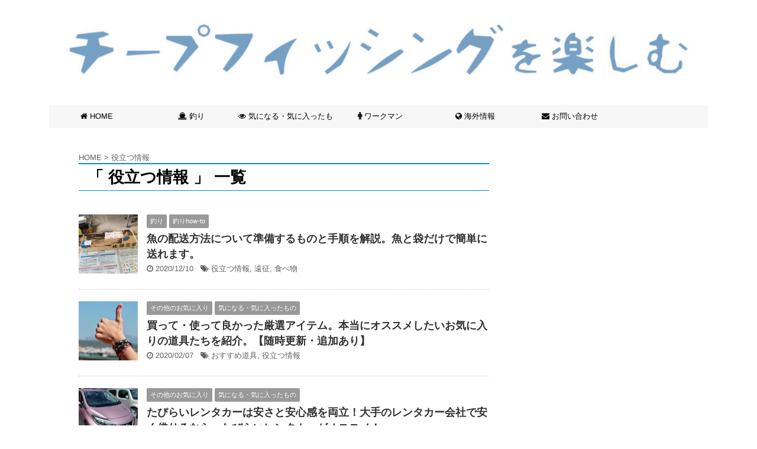

--- FILE ---
content_type: text/html; charset=UTF-8
request_url: https://tsuri-to.net/tag/%E5%BD%B9%E7%AB%8B%E3%81%A4%E6%83%85%E5%A0%B1/
body_size: 107780
content:
<!DOCTYPE html>
<!--[if lt IE 7]>
<html class="ie6" dir="ltr" lang="ja" prefix="og: https://ogp.me/ns#"> <![endif]-->
<!--[if IE 7]>
<html class="i7" dir="ltr" lang="ja" prefix="og: https://ogp.me/ns#"> <![endif]-->
<!--[if IE 8]>
<html class="ie" dir="ltr" lang="ja" prefix="og: https://ogp.me/ns#"> <![endif]-->
<!--[if gt IE 8]><!-->
<html dir="ltr" lang="ja" prefix="og: https://ogp.me/ns#">
	<!--<![endif]-->
	<head prefix="og: http://ogp.me/ns# fb: http://ogp.me/ns/fb# article: http://ogp.me/ns/article#">
		<meta charset="UTF-8" >
		<meta name="viewport" content="width=device-width,initial-scale=1.0,user-scalable=yes,viewport-fit=cover">
		<meta name="format-detection" content="telephone=no" >
		
					<meta name="robots" content="noindex,follow">
		
		<link rel="alternate" type="application/rss+xml" title="チープフィッシングを楽しむ RSS Feed" href="https://tsuri-to.net/feed/" />
		<link rel="pingback" href="https://tsuri-to.net/xmlrpc.php" >
		<!--[if lt IE 9]>
		<script src="https://tsuri-to.net/wp-content/themes/affinger4/js/html5shiv.js"></script>
		<![endif]-->
				
		<!-- All in One SEO 4.6.9.1 - aioseo.com -->
		<meta name="robots" content="max-image-preview:large" />
		<link rel="canonical" href="https://tsuri-to.net/tag/%e5%bd%b9%e7%ab%8b%e3%81%a4%e6%83%85%e5%a0%b1/" />
		<link rel="next" href="https://tsuri-to.net/tag/%E5%BD%B9%E7%AB%8B%E3%81%A4%E6%83%85%E5%A0%B1/page/2/" />
		<meta name="generator" content="All in One SEO (AIOSEO) 4.6.9.1" />
		<script type="application/ld+json" class="aioseo-schema">
			{"@context":"https:\/\/schema.org","@graph":[{"@type":"BreadcrumbList","@id":"https:\/\/tsuri-to.net\/tag\/%E5%BD%B9%E7%AB%8B%E3%81%A4%E6%83%85%E5%A0%B1\/#breadcrumblist","itemListElement":[{"@type":"ListItem","@id":"https:\/\/tsuri-to.net\/#listItem","position":1,"name":"\u5bb6","item":"https:\/\/tsuri-to.net\/","nextItem":"https:\/\/tsuri-to.net\/tag\/%e5%bd%b9%e7%ab%8b%e3%81%a4%e6%83%85%e5%a0%b1\/#listItem"},{"@type":"ListItem","@id":"https:\/\/tsuri-to.net\/tag\/%e5%bd%b9%e7%ab%8b%e3%81%a4%e6%83%85%e5%a0%b1\/#listItem","position":2,"name":"\u5f79\u7acb\u3064\u60c5\u5831","previousItem":"https:\/\/tsuri-to.net\/#listItem"}]},{"@type":"CollectionPage","@id":"https:\/\/tsuri-to.net\/tag\/%E5%BD%B9%E7%AB%8B%E3%81%A4%E6%83%85%E5%A0%B1\/#collectionpage","url":"https:\/\/tsuri-to.net\/tag\/%E5%BD%B9%E7%AB%8B%E3%81%A4%E6%83%85%E5%A0%B1\/","name":"\u5f79\u7acb\u3064\u60c5\u5831 - \u30c1\u30fc\u30d7\u30d5\u30a3\u30c3\u30b7\u30f3\u30b0\u3092\u697d\u3057\u3080","inLanguage":"ja","isPartOf":{"@id":"https:\/\/tsuri-to.net\/#website"},"breadcrumb":{"@id":"https:\/\/tsuri-to.net\/tag\/%E5%BD%B9%E7%AB%8B%E3%81%A4%E6%83%85%E5%A0%B1\/#breadcrumblist"}},{"@type":"Organization","@id":"https:\/\/tsuri-to.net\/#organization","name":"\u30c1\u30fc\u30d7\u30d5\u30a3\u30c3\u30b7\u30f3\u30b0\u3092\u697d\u3057\u3080","url":"https:\/\/tsuri-to.net\/"},{"@type":"WebSite","@id":"https:\/\/tsuri-to.net\/#website","url":"https:\/\/tsuri-to.net\/","name":"\u30c1\u30fc\u30d7\u30d5\u30a3\u30c3\u30b7\u30f3\u30b0\u3092\u697d\u3057\u3080","inLanguage":"ja","publisher":{"@id":"https:\/\/tsuri-to.net\/#organization"}}]}
		</script>
		<!-- All in One SEO -->

<title>役立つ情報 - チープフィッシングを楽しむ</title>
<link rel='dns-prefetch' href='//widgetlogic.org' />
<link rel='dns-prefetch' href='//ajax.googleapis.com' />
<link rel='dns-prefetch' href='//fonts.googleapis.com' />
<script type="text/javascript">
/* <![CDATA[ */
window._wpemojiSettings = {"baseUrl":"https:\/\/s.w.org\/images\/core\/emoji\/15.0.3\/72x72\/","ext":".png","svgUrl":"https:\/\/s.w.org\/images\/core\/emoji\/15.0.3\/svg\/","svgExt":".svg","source":{"concatemoji":"https:\/\/tsuri-to.net\/wp-includes\/js\/wp-emoji-release.min.js?ver=6.6.1"}};
/*! This file is auto-generated */
!function(i,n){var o,s,e;function c(e){try{var t={supportTests:e,timestamp:(new Date).valueOf()};sessionStorage.setItem(o,JSON.stringify(t))}catch(e){}}function p(e,t,n){e.clearRect(0,0,e.canvas.width,e.canvas.height),e.fillText(t,0,0);var t=new Uint32Array(e.getImageData(0,0,e.canvas.width,e.canvas.height).data),r=(e.clearRect(0,0,e.canvas.width,e.canvas.height),e.fillText(n,0,0),new Uint32Array(e.getImageData(0,0,e.canvas.width,e.canvas.height).data));return t.every(function(e,t){return e===r[t]})}function u(e,t,n){switch(t){case"flag":return n(e,"\ud83c\udff3\ufe0f\u200d\u26a7\ufe0f","\ud83c\udff3\ufe0f\u200b\u26a7\ufe0f")?!1:!n(e,"\ud83c\uddfa\ud83c\uddf3","\ud83c\uddfa\u200b\ud83c\uddf3")&&!n(e,"\ud83c\udff4\udb40\udc67\udb40\udc62\udb40\udc65\udb40\udc6e\udb40\udc67\udb40\udc7f","\ud83c\udff4\u200b\udb40\udc67\u200b\udb40\udc62\u200b\udb40\udc65\u200b\udb40\udc6e\u200b\udb40\udc67\u200b\udb40\udc7f");case"emoji":return!n(e,"\ud83d\udc26\u200d\u2b1b","\ud83d\udc26\u200b\u2b1b")}return!1}function f(e,t,n){var r="undefined"!=typeof WorkerGlobalScope&&self instanceof WorkerGlobalScope?new OffscreenCanvas(300,150):i.createElement("canvas"),a=r.getContext("2d",{willReadFrequently:!0}),o=(a.textBaseline="top",a.font="600 32px Arial",{});return e.forEach(function(e){o[e]=t(a,e,n)}),o}function t(e){var t=i.createElement("script");t.src=e,t.defer=!0,i.head.appendChild(t)}"undefined"!=typeof Promise&&(o="wpEmojiSettingsSupports",s=["flag","emoji"],n.supports={everything:!0,everythingExceptFlag:!0},e=new Promise(function(e){i.addEventListener("DOMContentLoaded",e,{once:!0})}),new Promise(function(t){var n=function(){try{var e=JSON.parse(sessionStorage.getItem(o));if("object"==typeof e&&"number"==typeof e.timestamp&&(new Date).valueOf()<e.timestamp+604800&&"object"==typeof e.supportTests)return e.supportTests}catch(e){}return null}();if(!n){if("undefined"!=typeof Worker&&"undefined"!=typeof OffscreenCanvas&&"undefined"!=typeof URL&&URL.createObjectURL&&"undefined"!=typeof Blob)try{var e="postMessage("+f.toString()+"("+[JSON.stringify(s),u.toString(),p.toString()].join(",")+"));",r=new Blob([e],{type:"text/javascript"}),a=new Worker(URL.createObjectURL(r),{name:"wpTestEmojiSupports"});return void(a.onmessage=function(e){c(n=e.data),a.terminate(),t(n)})}catch(e){}c(n=f(s,u,p))}t(n)}).then(function(e){for(var t in e)n.supports[t]=e[t],n.supports.everything=n.supports.everything&&n.supports[t],"flag"!==t&&(n.supports.everythingExceptFlag=n.supports.everythingExceptFlag&&n.supports[t]);n.supports.everythingExceptFlag=n.supports.everythingExceptFlag&&!n.supports.flag,n.DOMReady=!1,n.readyCallback=function(){n.DOMReady=!0}}).then(function(){return e}).then(function(){var e;n.supports.everything||(n.readyCallback(),(e=n.source||{}).concatemoji?t(e.concatemoji):e.wpemoji&&e.twemoji&&(t(e.twemoji),t(e.wpemoji)))}))}((window,document),window._wpemojiSettings);
/* ]]> */
</script>
<style id='wp-emoji-styles-inline-css' type='text/css'>

	img.wp-smiley, img.emoji {
		display: inline !important;
		border: none !important;
		box-shadow: none !important;
		height: 1em !important;
		width: 1em !important;
		margin: 0 0.07em !important;
		vertical-align: -0.1em !important;
		background: none !important;
		padding: 0 !important;
	}
</style>
<link rel='stylesheet' id='wp-block-library-css' href='https://tsuri-to.net/wp-includes/css/dist/block-library/style.min.css?ver=6.6.1' type='text/css' media='all' />
<link rel='stylesheet' id='block-widget-css' href='https://tsuri-to.net/wp-content/plugins/widget-logic/block_widget/css/widget.css?ver=1723699435' type='text/css' media='all' />
<style id='classic-theme-styles-inline-css' type='text/css'>
/*! This file is auto-generated */
.wp-block-button__link{color:#fff;background-color:#32373c;border-radius:9999px;box-shadow:none;text-decoration:none;padding:calc(.667em + 2px) calc(1.333em + 2px);font-size:1.125em}.wp-block-file__button{background:#32373c;color:#fff;text-decoration:none}
</style>
<style id='global-styles-inline-css' type='text/css'>
:root{--wp--preset--aspect-ratio--square: 1;--wp--preset--aspect-ratio--4-3: 4/3;--wp--preset--aspect-ratio--3-4: 3/4;--wp--preset--aspect-ratio--3-2: 3/2;--wp--preset--aspect-ratio--2-3: 2/3;--wp--preset--aspect-ratio--16-9: 16/9;--wp--preset--aspect-ratio--9-16: 9/16;--wp--preset--color--black: #000000;--wp--preset--color--cyan-bluish-gray: #abb8c3;--wp--preset--color--white: #ffffff;--wp--preset--color--pale-pink: #f78da7;--wp--preset--color--vivid-red: #cf2e2e;--wp--preset--color--luminous-vivid-orange: #ff6900;--wp--preset--color--luminous-vivid-amber: #fcb900;--wp--preset--color--light-green-cyan: #7bdcb5;--wp--preset--color--vivid-green-cyan: #00d084;--wp--preset--color--pale-cyan-blue: #8ed1fc;--wp--preset--color--vivid-cyan-blue: #0693e3;--wp--preset--color--vivid-purple: #9b51e0;--wp--preset--gradient--vivid-cyan-blue-to-vivid-purple: linear-gradient(135deg,rgba(6,147,227,1) 0%,rgb(155,81,224) 100%);--wp--preset--gradient--light-green-cyan-to-vivid-green-cyan: linear-gradient(135deg,rgb(122,220,180) 0%,rgb(0,208,130) 100%);--wp--preset--gradient--luminous-vivid-amber-to-luminous-vivid-orange: linear-gradient(135deg,rgba(252,185,0,1) 0%,rgba(255,105,0,1) 100%);--wp--preset--gradient--luminous-vivid-orange-to-vivid-red: linear-gradient(135deg,rgba(255,105,0,1) 0%,rgb(207,46,46) 100%);--wp--preset--gradient--very-light-gray-to-cyan-bluish-gray: linear-gradient(135deg,rgb(238,238,238) 0%,rgb(169,184,195) 100%);--wp--preset--gradient--cool-to-warm-spectrum: linear-gradient(135deg,rgb(74,234,220) 0%,rgb(151,120,209) 20%,rgb(207,42,186) 40%,rgb(238,44,130) 60%,rgb(251,105,98) 80%,rgb(254,248,76) 100%);--wp--preset--gradient--blush-light-purple: linear-gradient(135deg,rgb(255,206,236) 0%,rgb(152,150,240) 100%);--wp--preset--gradient--blush-bordeaux: linear-gradient(135deg,rgb(254,205,165) 0%,rgb(254,45,45) 50%,rgb(107,0,62) 100%);--wp--preset--gradient--luminous-dusk: linear-gradient(135deg,rgb(255,203,112) 0%,rgb(199,81,192) 50%,rgb(65,88,208) 100%);--wp--preset--gradient--pale-ocean: linear-gradient(135deg,rgb(255,245,203) 0%,rgb(182,227,212) 50%,rgb(51,167,181) 100%);--wp--preset--gradient--electric-grass: linear-gradient(135deg,rgb(202,248,128) 0%,rgb(113,206,126) 100%);--wp--preset--gradient--midnight: linear-gradient(135deg,rgb(2,3,129) 0%,rgb(40,116,252) 100%);--wp--preset--font-size--small: 13px;--wp--preset--font-size--medium: 20px;--wp--preset--font-size--large: 36px;--wp--preset--font-size--x-large: 42px;--wp--preset--spacing--20: 0.44rem;--wp--preset--spacing--30: 0.67rem;--wp--preset--spacing--40: 1rem;--wp--preset--spacing--50: 1.5rem;--wp--preset--spacing--60: 2.25rem;--wp--preset--spacing--70: 3.38rem;--wp--preset--spacing--80: 5.06rem;--wp--preset--shadow--natural: 6px 6px 9px rgba(0, 0, 0, 0.2);--wp--preset--shadow--deep: 12px 12px 50px rgba(0, 0, 0, 0.4);--wp--preset--shadow--sharp: 6px 6px 0px rgba(0, 0, 0, 0.2);--wp--preset--shadow--outlined: 6px 6px 0px -3px rgba(255, 255, 255, 1), 6px 6px rgba(0, 0, 0, 1);--wp--preset--shadow--crisp: 6px 6px 0px rgba(0, 0, 0, 1);}:where(.is-layout-flex){gap: 0.5em;}:where(.is-layout-grid){gap: 0.5em;}body .is-layout-flex{display: flex;}.is-layout-flex{flex-wrap: wrap;align-items: center;}.is-layout-flex > :is(*, div){margin: 0;}body .is-layout-grid{display: grid;}.is-layout-grid > :is(*, div){margin: 0;}:where(.wp-block-columns.is-layout-flex){gap: 2em;}:where(.wp-block-columns.is-layout-grid){gap: 2em;}:where(.wp-block-post-template.is-layout-flex){gap: 1.25em;}:where(.wp-block-post-template.is-layout-grid){gap: 1.25em;}.has-black-color{color: var(--wp--preset--color--black) !important;}.has-cyan-bluish-gray-color{color: var(--wp--preset--color--cyan-bluish-gray) !important;}.has-white-color{color: var(--wp--preset--color--white) !important;}.has-pale-pink-color{color: var(--wp--preset--color--pale-pink) !important;}.has-vivid-red-color{color: var(--wp--preset--color--vivid-red) !important;}.has-luminous-vivid-orange-color{color: var(--wp--preset--color--luminous-vivid-orange) !important;}.has-luminous-vivid-amber-color{color: var(--wp--preset--color--luminous-vivid-amber) !important;}.has-light-green-cyan-color{color: var(--wp--preset--color--light-green-cyan) !important;}.has-vivid-green-cyan-color{color: var(--wp--preset--color--vivid-green-cyan) !important;}.has-pale-cyan-blue-color{color: var(--wp--preset--color--pale-cyan-blue) !important;}.has-vivid-cyan-blue-color{color: var(--wp--preset--color--vivid-cyan-blue) !important;}.has-vivid-purple-color{color: var(--wp--preset--color--vivid-purple) !important;}.has-black-background-color{background-color: var(--wp--preset--color--black) !important;}.has-cyan-bluish-gray-background-color{background-color: var(--wp--preset--color--cyan-bluish-gray) !important;}.has-white-background-color{background-color: var(--wp--preset--color--white) !important;}.has-pale-pink-background-color{background-color: var(--wp--preset--color--pale-pink) !important;}.has-vivid-red-background-color{background-color: var(--wp--preset--color--vivid-red) !important;}.has-luminous-vivid-orange-background-color{background-color: var(--wp--preset--color--luminous-vivid-orange) !important;}.has-luminous-vivid-amber-background-color{background-color: var(--wp--preset--color--luminous-vivid-amber) !important;}.has-light-green-cyan-background-color{background-color: var(--wp--preset--color--light-green-cyan) !important;}.has-vivid-green-cyan-background-color{background-color: var(--wp--preset--color--vivid-green-cyan) !important;}.has-pale-cyan-blue-background-color{background-color: var(--wp--preset--color--pale-cyan-blue) !important;}.has-vivid-cyan-blue-background-color{background-color: var(--wp--preset--color--vivid-cyan-blue) !important;}.has-vivid-purple-background-color{background-color: var(--wp--preset--color--vivid-purple) !important;}.has-black-border-color{border-color: var(--wp--preset--color--black) !important;}.has-cyan-bluish-gray-border-color{border-color: var(--wp--preset--color--cyan-bluish-gray) !important;}.has-white-border-color{border-color: var(--wp--preset--color--white) !important;}.has-pale-pink-border-color{border-color: var(--wp--preset--color--pale-pink) !important;}.has-vivid-red-border-color{border-color: var(--wp--preset--color--vivid-red) !important;}.has-luminous-vivid-orange-border-color{border-color: var(--wp--preset--color--luminous-vivid-orange) !important;}.has-luminous-vivid-amber-border-color{border-color: var(--wp--preset--color--luminous-vivid-amber) !important;}.has-light-green-cyan-border-color{border-color: var(--wp--preset--color--light-green-cyan) !important;}.has-vivid-green-cyan-border-color{border-color: var(--wp--preset--color--vivid-green-cyan) !important;}.has-pale-cyan-blue-border-color{border-color: var(--wp--preset--color--pale-cyan-blue) !important;}.has-vivid-cyan-blue-border-color{border-color: var(--wp--preset--color--vivid-cyan-blue) !important;}.has-vivid-purple-border-color{border-color: var(--wp--preset--color--vivid-purple) !important;}.has-vivid-cyan-blue-to-vivid-purple-gradient-background{background: var(--wp--preset--gradient--vivid-cyan-blue-to-vivid-purple) !important;}.has-light-green-cyan-to-vivid-green-cyan-gradient-background{background: var(--wp--preset--gradient--light-green-cyan-to-vivid-green-cyan) !important;}.has-luminous-vivid-amber-to-luminous-vivid-orange-gradient-background{background: var(--wp--preset--gradient--luminous-vivid-amber-to-luminous-vivid-orange) !important;}.has-luminous-vivid-orange-to-vivid-red-gradient-background{background: var(--wp--preset--gradient--luminous-vivid-orange-to-vivid-red) !important;}.has-very-light-gray-to-cyan-bluish-gray-gradient-background{background: var(--wp--preset--gradient--very-light-gray-to-cyan-bluish-gray) !important;}.has-cool-to-warm-spectrum-gradient-background{background: var(--wp--preset--gradient--cool-to-warm-spectrum) !important;}.has-blush-light-purple-gradient-background{background: var(--wp--preset--gradient--blush-light-purple) !important;}.has-blush-bordeaux-gradient-background{background: var(--wp--preset--gradient--blush-bordeaux) !important;}.has-luminous-dusk-gradient-background{background: var(--wp--preset--gradient--luminous-dusk) !important;}.has-pale-ocean-gradient-background{background: var(--wp--preset--gradient--pale-ocean) !important;}.has-electric-grass-gradient-background{background: var(--wp--preset--gradient--electric-grass) !important;}.has-midnight-gradient-background{background: var(--wp--preset--gradient--midnight) !important;}.has-small-font-size{font-size: var(--wp--preset--font-size--small) !important;}.has-medium-font-size{font-size: var(--wp--preset--font-size--medium) !important;}.has-large-font-size{font-size: var(--wp--preset--font-size--large) !important;}.has-x-large-font-size{font-size: var(--wp--preset--font-size--x-large) !important;}
:where(.wp-block-post-template.is-layout-flex){gap: 1.25em;}:where(.wp-block-post-template.is-layout-grid){gap: 1.25em;}
:where(.wp-block-columns.is-layout-flex){gap: 2em;}:where(.wp-block-columns.is-layout-grid){gap: 2em;}
:root :where(.wp-block-pullquote){font-size: 1.5em;line-height: 1.6;}
</style>
<link rel='stylesheet' id='contact-form-7-css' href='https://tsuri-to.net/wp-content/plugins/contact-form-7/includes/css/styles.css?ver=5.9.8' type='text/css' media='all' />
<link rel='stylesheet' id='font-awesome-four-css' href='https://tsuri-to.net/wp-content/plugins/font-awesome-4-menus/css/font-awesome.min.css?ver=4.7.0' type='text/css' media='all' />
<link rel='stylesheet' id='parent-style-css' href='https://tsuri-to.net/wp-content/themes/affinger4/style.css?ver=6.6.1' type='text/css' media='all' />
<link rel='stylesheet' id='fonts-googleapis-montserrat-css' href='https://fonts.googleapis.com/css?family=Montserrat%3A400&#038;ver=6.6.1' type='text/css' media='all' />
<link rel='stylesheet' id='normalize-css' href='https://tsuri-to.net/wp-content/themes/affinger4/css/normalize.css?ver=1.5.9' type='text/css' media='all' />
<link rel='stylesheet' id='font-awesome-css' href='https://tsuri-to.net/wp-content/themes/affinger4/css/fontawesome/css/font-awesome.min.css?ver=4.7.0' type='text/css' media='all' />
<link rel='stylesheet' id='style-css' href='https://tsuri-to.net/wp-content/themes/affinger4-enjichild/style.css?ver=6.6.1' type='text/css' media='all' />
<link rel='stylesheet' id='single2-css' href='https://tsuri-to.net/wp-content/themes/affinger4/st-kanricss.php' type='text/css' media='all' />
<link rel='stylesheet' id='single-css' href='https://tsuri-to.net/wp-content/themes/affinger4/st-rankcss.php' type='text/css' media='all' />
<link rel='stylesheet' id='fancybox-css' href='https://tsuri-to.net/wp-content/plugins/easy-fancybox/fancybox/1.5.4/jquery.fancybox.min.css?ver=6.6.1' type='text/css' media='screen' />
<link rel='stylesheet' id='st-themecss-css' href='https://tsuri-to.net/wp-content/themes/affinger4/st-themecss-loader.php?ver=6.6.1' type='text/css' media='all' />
<script type="text/javascript" src="//ajax.googleapis.com/ajax/libs/jquery/1.11.3/jquery.min.js?ver=1.11.3" id="jquery-js"></script>
<link rel="https://api.w.org/" href="https://tsuri-to.net/wp-json/" /><link rel="alternate" title="JSON" type="application/json" href="https://tsuri-to.net/wp-json/wp/v2/tags/48" /><!-- start Simple Custom CSS and JS -->
<style type="text/css">
//カエレバカスタマイズ//

/* カエレバ・ヨメレバ（レスポンシブver.1.1） 

booklink-box, .kaerebalink-box{
	width:78%;
	margin: 1em 0 1em;
	padding:0 8%;
	border:double #d2d7e6;
	overflow: hidden;
	font-size:small;
	border-radius:2px;
}


.booklink-image, .kaerebalink-image{
	margin:15px 0 15px 0;
}
.booklink-image img, .kaerebalink-image img{
	display:block;
	margin:0 auto;
	text-align:center;
}

.booklink-info, .kaerebalink-info{
	text-align:center;
	line-height:120%;
	overflow: hidden;
}

.booklink-name, .kaerebalink-name{
	font-size:15px;
	margin-bottom:5px;
	line-height:1.2em;
}

.booklink-powered-date, .kaerebalink-powered-date{
	font-size:8pt;
　　margin-top:10px;
	line-height:120%;
}
.booklink-powered-date, .kaerebalink-detail{
    font-size:8pt;
	margin-bottom:3px;
}

.booklink-link2, .kaerebalink-link1{
	margin-top:3px;
}

.shoplinkamazon, .shoplinkrakuten, .shoplinkkindle, .shoplinkrakukobo, .shoplinkyahoo, .shoplinkseven, .shoplinkbellemaison, .shoplinkcecile, .shoplinkkakakucom, 

.shoplinkbk1, .shoplinkehon, .shoplinkkino, .shoplinktoshokan{
    float:left;
    width:45%;
	height:15px;
	overflow:hidden;
	background:linear-gradient(to bottom, #ffffff 5%, #f6f6f6 100%);
	background-color:#ffffff;
	border-radius:6px;
	border:1px solid #dcdcdc;
	display:inline-block;
	margin:5px  5px 0 5px;
	padding:10px 0px;
	text-align:center;
	cursor:pointer;
	}
	
.shoplinkamazon:hover, .shoplinkrakuten:hover, .shoplinkkindle:hover, .shoplinkrakukobo:hover, .shoplinkyahoo:hover, .shoplinkseven:hover, .shoplinkbellemaison:hover, 

.shoplinkcecile:hover, .shoplinkkakakucom:hover, .shoplinkbk1:hover, .shoplinkehon:hover, .shoplinkkino:hover,  .shoplinktoshokan:hover{
	background:linear-gradient(to bottom, #f6f6f6 5%, #ffffff 100%);
	background-color:#f6f6f6;
}

.shoplinkamazon:active, .shoplinkrakuten:active, .shoplinkkindle:active, .shoplinkrakukobo:active, .shoplinkyahoo:active, .shoplinkseven:active, 

.shoplinkbellemaison:active, .shoplinkcecile:active, .shoplinkkakakucom:active, .shoplinkbk1:active, .shoplinkehon:active, .shoplinkkino:active,  

.shoplinktoshokan:active{
	position:relative;
	top:1px;
}

.shoplinkamazon a, .shoplinkrakuten a, .shoplinkkindle a, .shoplinkrakukobo a, .shoplinkyahoo a, .shoplinkseven a, .shoplinkbellemaison a, .shoplinkcecile a, 

.shoplinkkakakucom a, .shoplinkbk1 a, .shoplinkehon a, .shoplinkkino a,  .shoplinktoshokan a{
	display:block;
	text-decoration:none;
	font-weight:800;
	text-shadow:1px 1px 1px #dcdcdc;
	font-size:12px;
}
	
.shoplinkamazon a{
	color:#1a8dcc;
}
 .shoplinkrakuten a{
	color:#bf0000;
}
.shoplinkkindle a{
	color:#1a8dcc;	
}
.shoplinkrakukobo a{
	color:#d50000;	
}
.shoplinkyahoo a{
	color:#ff9900;
	font-size:10px;
 } 
.shoplinkseven a{
	color:#ff6501;
}
.shoplinkbellemaison a{
	color:#84be24;
 } 
.shoplinkcecile a{
	color:#8d124b;
 } 
.shoplinkkakakucom a{
	color:#051D93;
 } 
.shoplinkbk1 a{
	color:#0786cb;
 }
.shoplinkehon a{
	color:#000066;
 }
.shoplinkkino a{
	color:#003e92;
 }
.shoplinktoshokan a{
	color:#212121;
 }
 
.booklink-footer{
	clear:left;
}　*/



/* ===============消しちゃダメ============== */
/* kaereba/yomereba Customize Settings 1.0.0 ver */
/* Created by Cazuki Hoshina */
/* Copyright (c) @cazuki All rights Reserved. */
/* ======================================== */

.kaerebalink-box, .booklink-box {
  width: 100%;
  margin: 0 0 2rem;
  padding: 1rem;
  background: #ffffff;
  border: 1px solid;
  border-color: #eaeaea #dddddd #d0d0d0;
  -webkit-border-radius: 3px;
  -moz-border-radius: 3px;
  border-radius: 3px;
  box-sizing: border-box;
  /zoom:1;
}
.kaerebalink-box:after, .booklink-box:after {
  content:"";
  display:block;
  visibility:hidden;
  height:0;
  clear:both;
}
.kaerebalink-image, .booklink-image {
  float:left;
  width:128px;
  margin:0;
  text-align:center;
}
.kaerebakink-image img, .booklink-image img { width:128px; height:auto; }
.kaerebalink-info, .booklink-info { margin: 0 0 0 140px; line-height: 1.6rem; }
.kaerebalink-name, .booklink-name {
  font-size: 1.0625rem;
  font-weight: bold;
  margin: 0;
}
.kaerebalink-name a, .booklink-name a { color: #2b2b2b; }
.kaerebalink-name a:hover, .booklink-name a:hover { text-decoration: underline; }
.kaerebalink-powered-date, .booklink-powered-date { font-size: 0.75rem; font-weight: normal; }
.kaerebalink-detail, .booklink-detail { font-size: 0.9375rem; margin: 0 0 0.5em; }
.kaerebalink-link1, .booklink-link2 { width:100%; }
.kaerebalink-link1 div, .booklink-link2 div {
  float: left;
  width: 49.5%;
  margin-bottom: 1%;
  font-size: 0.875rem;
  font-weight: bold;
  text-align: center;
  box-sizing: border-box;
}
.kaerebalink-link1 div:nth-child(even), .booklink-link2 div:nth-child(even) { margin-left: 1%; }
.kaerebalink-link1 div a, .booklink-link2 div a { display:block; padding:3px 0; text-decoration:none; }
.shoplinkamazon a, .shoplinkrakuten a, .shoplinkyahoo a, .shoplinkyahooAuc a,
.shoplinkseven a, .shoplinkbellemaison a, .shoplinkcecile a, .shoplinkkakakucom a,
.shoplinkkindle a, .shoplinkbk1 a, .shoplinkehon a, .shoplinkkino a,
.shoplinkjun a, .shoplinktoshokan a {
  display:block;
  text-decoration:none;
}
.shoplinkamazon a { color:#ffffff; background:#1a8dcc; }
.shoplinkkindle a { color:#ffffff; background:#1882c9; }
.shoplinkrakuten a { color:#ffffff; background:#bf0000; }
.shoplinkyahoo a { color:#ffffff; background:#ff9900; }
.shoplinkyahooAuc a { color:#252525; background:#ffdb00; }
.shoplinkseven a { color:#ffffff; background:#225093; }
.shoplinkbellemaison a { color:#ffffff; background:#83be00; }
.shoplinkcecile a { color:#ffffff; background:#6b053d; }
.shoplinkkakakucom a { color:#ffffff; background:#00138e; }
.shoplinkbk1 a { color:#ffffff; background:#0484d2; }
.shoplinkehon a { color:#ffffff; background:#00006a; }
.shoplinkkino a { color:#ffffff; background:#003e9d; }
.shoplinkjun a { color:#4b5854; background:#d8c9b7; }
.shoplinktoshokan a { color:#ffffff; background:#29b6e9; }
.booklink-footer { clear:both !important; }

@media only screen and (min-width:460px) and (max-width:640px) {
	.kaerebalink-link1 div, .booklink-link2 div { float: none; width: 100%; }
	.kaerebalink-link1 div:nth-child(even), .booklink-link2 div:nth-child(even) { margin-left: 0; }
}
@media only screen and (max-width:459px) {
	.kaerebalink-image, .booklink-image {
	  float:none;
	  width:100%;
	  margin:0;
	  text-align:center;
	}
	.kaerebalink-image img, .booklink-image img { width:180px; height:auto; }
	.kaerebalink-info, .booklink-info { margin: 0; }
	.kaerebalink-link1 div, .booklink-link2 div { float: none; width: 100%; }
	.kaerebalink-link1 div:nth-child(even), .booklink-link2 div:nth-child(even) { margin-left: 0; }
}
	


//カエレバカスタマイズ//

#side aside h4.menu_underh2 { /* paddingはこのクラスで指定 */
	padding: 0 0 0 30px;
}
#side aside h4 {
	font-size: 18px;
	line-height: 1.6em;
	font-weight: normal;
	color: #666;
	border-bottom: 4px dotted #1b95e0; /* 下にドットのボーダーライン */
	margin: 20px 0 10px 0;
	position: relative;
}

</style>
<!-- end Simple Custom CSS and JS -->
<script type="text/javascript">
	window._wp_rp_static_base_url = 'https://wprp.zemanta.com/static/';
	window._wp_rp_wp_ajax_url = "https://tsuri-to.net/wp-admin/admin-ajax.php";
	window._wp_rp_plugin_version = '3.6.4';
	window._wp_rp_post_id = '15803';
	window._wp_rp_num_rel_posts = '6';
	window._wp_rp_thumbnails = true;
	window._wp_rp_post_title = '%E9%AD%9A%E3%81%AE%E9%85%8D%E9%80%81%E6%96%B9%E6%B3%95%E3%81%AB%E3%81%A4%E3%81%84%E3%81%A6%E6%BA%96%E5%82%99%E3%81%99%E3%82%8B%E3%82%82%E3%81%AE%E3%81%A8%E6%89%8B%E9%A0%86%E3%82%92%E8%A7%A3%E8%AA%AC%E3%80%82%E9%AD%9A%E3%81%A8%E8%A2%8B%E3%81%A0%E3%81%91%E3%81%A7%E7%B0%A1%E5%8D%98%E3%81%AB%E9%80%81%E3%82%8C%E3%81%BE%E3%81%99%E3%80%82';
	window._wp_rp_post_tags = ['%E9%A3%9F%E3%81%B9%E7%89%A9', '%E9%81%A0%E5%BE%81', '%E5%BD%B9%E7%AB%8B%E3%81%A4%E6%83%85%E5%A0%B1', '%E9%87%A3%E3%82%8A', '%E9%87%A3%E3%82%8Ahow-to', 'url', 'main', 'site', '10', 'imag', 'a', 'label', 'aa', 'yahoo', 'orang', 'red', 'blue', 'color', 'amazon', 'alt'];
	window._wp_rp_promoted_content = true;
</script>
<link rel="stylesheet" href="https://tsuri-to.net/wp-content/plugins/wordpress-23-related-posts-plugin/static/themes/vertical-m.css?version=3.6.4" />
<meta name="robots" content="noindex, follow" />
<link rel="next" href="https://tsuri-to.net/tag/%E5%BD%B9%E7%AB%8B%E3%81%A4%E6%83%85%E5%A0%B1/page/2/" />
<link rel="shortcut icon" href="https://tsuri-to.net/wp-content/uploads/2016/11/IMG_7367.png" >
<link rel="apple-touch-icon-precomposed" href="https://tsuri-to.net/wp-content/uploads/2016/11/IMG_7367.png" />
<!-- Google Tag Manager -->
<script>(function(w,d,s,l,i){w[l]=w[l]||[];w[l].push({'gtm.start':
new Date().getTime(),event:'gtm.js'});var f=d.getElementsByTagName(s)[0],
j=d.createElement(s),dl=l!='dataLayer'?'&l='+l:'';j.async=true;j.src=
'https://www.googletagmanager.com/gtm.js?id='+i+dl;f.parentNode.insertBefore(j,f);
})(window,document,'script','dataLayer','GTM-WGPJLGB');</script>
<!-- End Google Tag Manager -->
<!-- fullstoryタグ -->
<script>
window['_fs_debug'] = false;
window['_fs_host'] = 'fullstory.com';
window['_fs_org'] = 'P9NFK';
window['_fs_namespace'] = 'FS';
(function(m,n,e,t,l,o,g,y){
    if (e in m) {if(m.console && m.console.log) { m.console.log('FullStory namespace conflict. Please set window["_fs_namespace"].');} return;}
    g=m[e]=function(a,b,s){g.q?g.q.push([a,b,s]):g._api(a,b,s);};g.q=[];
    o=n.createElement(t);o.async=1;o.crossOrigin='anonymous';o.src='https://'+_fs_host+'/s/fs.js';
    y=n.getElementsByTagName(t)[0];y.parentNode.insertBefore(o,y);
    g.identify=function(i,v,s){g(l,{uid:i},s);if(v)g(l,v,s)};g.setUserVars=function(v,s){g(l,v,s)};g.event=function(i,v,s){g('event',{n:i,p:v},s)};
    g.shutdown=function(){g("rec",!1)};g.restart=function(){g("rec",!0)};
    g.log = function(a,b) { g("log", [a,b]) };
    g.consent=function(a){g("consent",!arguments.length||a)};
    g.identifyAccount=function(i,v){o='account';v=v||{};v.acctId=i;g(o,v)};
    g.clearUserCookie=function(){};
})(window,document,window['_fs_namespace'],'script','user');
</script>
<!-- end-fullstoryタグ -->
<style type="text/css">.broken_link, a.broken_link {
	text-decoration: line-through;
}</style><style type="text/css" id="custom-background-css">
body.custom-background { background-color: #ffffff; }
</style>
	<link rel="icon" href="https://tsuri-to.net/wp-content/uploads/2016/11/cropped-IMG_7367-32x32.png" sizes="32x32" />
<link rel="icon" href="https://tsuri-to.net/wp-content/uploads/2016/11/cropped-IMG_7367-192x192.png" sizes="192x192" />
<link rel="apple-touch-icon" href="https://tsuri-to.net/wp-content/uploads/2016/11/cropped-IMG_7367-180x180.png" />
<meta name="msapplication-TileImage" content="https://tsuri-to.net/wp-content/uploads/2016/11/cropped-IMG_7367-270x270.png" />
		<style type="text/css" id="wp-custom-css">
			.grecaptcha-badge { visibility: hidden; }

/*--------------------------------------
  TOC+　（目次デザイン）
--------------------------------------*/
#toc_container {
 display: block !important;
 width: 100% !important;
 background: #fff;
 border: 1px solid #ccc;
 font-size: 95%;
 box-sizing: border-box;
 line-height: 1.4;
 margin: 36px auto;
 padding: 1em 2em;
}
 
#toc_container .toc_title {
 text-align: center;
 background: #27a6d1;
 border-bottom: 2px solid #ddd;
 padding: 0.4em 0;
}
 
#toc_container ul {
    list-style: none;
    margin-bottom: 0;
}
 
#toc_container ul li {
    margin: 0;
    padding-left: 0;
    text-indent: 0;
}
 
#toc_container ul a {
 display: block;
 text-decoration: none;
 color: #444;
 border-bottom: 1px dotted #ccc;
}
 
#toc_container .toc_list > li > a {
 border-bottom: 2px solid #27a6d1;
 font-size: 110%;
}
 
#toc_container ul ul {
 padding: 1em 0 1em 1em;
}
 
#toc_container li {
 margin-bottom: 0.8em;
 padding-bottom: 0.2em;
}
		</style>
					<script>
		(function (i, s, o, g, r, a, m) {
			i['GoogleAnalyticsObject'] = r;
			i[r] = i[r] || function () {
					(i[r].q = i[r].q || []).push(arguments)
				}, i[r].l = 1 * new Date();
			a = s.createElement(o),
				m = s.getElementsByTagName(o)[0];
			a.async = 1;
			a.src = g;
			m.parentNode.insertBefore(a, m)
		})(window, document, 'script', '//www.google-analytics.com/analytics.js', 'ga');

		ga('create', 'UA-61829555-2', 'auto');
		ga('send', 'pageview');

	</script>
				<!-- OGP -->
			<meta property="og:locale" content="ja_JP">
		<meta property="fb:app_id" content="687740781393932">
					<meta property="article:publisher" content="https://www.facebook.com/tsurito1/?ref=bookmarks">
		
		<meta property="og:type" content="website">
		<meta property="og:title" content="チープフィッシングを楽しむ">
		<meta property="og:url" content="https://tsuri-to.net">
		<meta property="og:description" content="">
		<meta property="og:site_name" content="チープフィッシングを楽しむ">
		<meta property="og:image" content="https://tsuri-to.net/wp-content/themes/affinger4/images/no-img.png">
	
			<meta name="twitter:card" content="summary_large_image">
		<meta name="twitter:site" content="@@tsurito___">
		<meta name="twitter:title" content="チープフィッシングを楽しむ">
		<meta name="twitter:description" content="">
		<meta name="twitter:image" content="https://tsuri-to.net/wp-content/themes/affinger4/images/no-img.png">
		<!-- /OGP -->
		


<script>
jQuery(function(){
    jQuery('.st-btn-open').click(function(){
        jQuery(this).next('.st-slidebox').stop(true, true).slideToggle();
    });
});
</script>

			</head>
	<body data-rsssl=1 class="archive tag tag-48 custom-background not-front-page" >
				<div id="st-ami">
				<div id="wrapper" class="">
				<div id="wrapper-in">
					<header id="st-headwide">
						<div id="headbox-bg">
							<div class="clearfix" id="headbox">
										<nav id="s-navi" class="pcnone">
			<dl class="acordion">
				<dt class="trigger">
					<p><span class="op"><i class="fa fa-bars"></i></span></p>
		
					<!-- 追加メニュー -->
					
					<!-- 追加メニュー2 -->
					
						</dt>

				<dd class="acordion_tree">
									<div id="st-ac-box">
						<div class="pc-kizi-top-box"><p class="st-widgets-title">検索</p><div id="search">
	<form method="get" id="searchform" action="https://tsuri-to.net/">
		<label class="hidden" for="s">
					</label>
		<input type="text" placeholder="検索するテキストを入力" value="" name="s" id="s" />
		<input type="image" src="https://tsuri-to.net/wp-content/themes/affinger4/images/search.png" alt="検索" id="searchsubmit" />
	</form>
</div>
<!-- /stinger --> </div>					</div>
				

										<div class="menu-top-container"><ul id="menu-top" class="menu"><li id="menu-item-100" class="menu-item menu-item-type-custom menu-item-object-custom menu-item-home menu-item-has-children menu-item-100"><a href="https://tsuri-to.net/"><i class="fa fa-home"></i><span class="fontawesome-text"> HOME</span></a>
<ul class="sub-menu">
	<li id="menu-item-7940" class="menu-item menu-item-type-post_type menu-item-object-page menu-item-7940"><a href="https://tsuri-to.net/profile/">プロフィール</a></li>
	<li id="menu-item-1839" class="menu-item menu-item-type-post_type menu-item-object-page menu-item-1839"><a href="https://tsuri-to.net/sitemaps/">サイトマップ</a></li>
	<li id="menu-item-7962" class="menu-item menu-item-type-post_type menu-item-object-page menu-item-7962"><a href="https://tsuri-to.net/bloginfo/">ブログ運営規約</a></li>
</ul>
</li>
<li id="menu-item-61" class="menu-item menu-item-type-taxonomy menu-item-object-category menu-item-has-children menu-item-61"><a href="https://tsuri-to.net/category/fishing/"><i class="fa fa-ship"></i><span class="fontawesome-text"> 釣り</span></a>
<ul class="sub-menu">
	<li id="menu-item-1343" class="menu-item menu-item-type-taxonomy menu-item-object-category menu-item-1343"><a href="https://tsuri-to.net/category/fishing/tyoukouki/">釣行記</a></li>
	<li id="menu-item-1342" class="menu-item menu-item-type-taxonomy menu-item-object-category menu-item-1342"><a href="https://tsuri-to.net/category/fishing/fishing-item/">釣り道具</a></li>
	<li id="menu-item-1341" class="menu-item menu-item-type-taxonomy menu-item-object-category menu-item-1341"><a href="https://tsuri-to.net/category/fishing/fishing-how-to/">釣りhow-to</a></li>
	<li id="menu-item-1340" class="menu-item menu-item-type-taxonomy menu-item-object-category menu-item-1340"><a href="https://tsuri-to.net/category/fishing/others/">釣りのその他</a></li>
</ul>
</li>
<li id="menu-item-67" class="menu-item menu-item-type-taxonomy menu-item-object-category menu-item-has-children menu-item-67"><a href="https://tsuri-to.net/category/favorite-concern/"><i class="fa fa-eye"></i><span class="fontawesome-text"> 気になる・気に入ったもの</span></a>
<ul class="sub-menu">
	<li id="menu-item-1344" class="menu-item menu-item-type-taxonomy menu-item-object-category menu-item-1344"><a href="https://tsuri-to.net/category/favorite-concern/gadget/">ガジェット</a></li>
	<li id="menu-item-1346" class="menu-item menu-item-type-taxonomy menu-item-object-category menu-item-1346"><a href="https://tsuri-to.net/category/favorite-concern/food/">食べ物</a></li>
	<li id="menu-item-65" class="menu-item menu-item-type-taxonomy menu-item-object-category menu-item-65"><a href="https://tsuri-to.net/category/favorite-concern/music/">音楽</a></li>
	<li id="menu-item-1345" class="menu-item menu-item-type-taxonomy menu-item-object-category menu-item-1345"><a href="https://tsuri-to.net/category/favorite-concern/others-favorite-concern/">その他のお気に入り</a></li>
</ul>
</li>
<li id="menu-item-5958" class="fas menu-item menu-item-type-taxonomy menu-item-object-category menu-item-has-children menu-item-5958"><a href="https://tsuri-to.net/category/workman/"><i class="fa fa-male"></i><span class="fontawesome-text"> ワークマン</span></a>
<ul class="sub-menu">
	<li id="menu-item-5959" class="menu-item menu-item-type-taxonomy menu-item-object-category menu-item-5959"><a href="https://tsuri-to.net/category/workman/winter/">冬物</a></li>
	<li id="menu-item-5962" class="menu-item menu-item-type-taxonomy menu-item-object-category menu-item-5962"><a href="https://tsuri-to.net/category/workman/summer/">夏物</a></li>
	<li id="menu-item-5961" class="menu-item menu-item-type-taxonomy menu-item-object-category menu-item-5961"><a href="https://tsuri-to.net/category/workman/other/">ワークマンのその他</a></li>
</ul>
</li>
<li id="menu-item-64" class="menu-item menu-item-type-taxonomy menu-item-object-category menu-item-has-children menu-item-64"><a href="https://tsuri-to.net/category/kaigai/"><i class="fa fa-globe"></i><span class="fontawesome-text"> 海外情報</span></a>
<ul class="sub-menu">
	<li id="menu-item-1352" class="menu-item menu-item-type-taxonomy menu-item-object-category menu-item-1352"><a href="https://tsuri-to.net/category/kaigai/kaigai-2/">海外</a></li>
	<li id="menu-item-1339" class="menu-item menu-item-type-taxonomy menu-item-object-category menu-item-1339"><a href="https://tsuri-to.net/category/kaigai/taiwan/">台湾情報</a></li>
</ul>
</li>
<li id="menu-item-1349" class="far menu-item menu-item-type-post_type menu-item-object-page menu-item-1349"><a href="https://tsuri-to.net/contact/"><i class="fa fa-envelope"></i><span class="fontawesome-text"> お問い合わせ</span></a></li>
</ul></div>					<div class="clear"></div>

				</dd>
			</dl>
		</nav>
										<div id="header-l">
										
            
			
				<!-- キャプション -->
				                
					              		 	 <p class="descr sitenametop">
               		     	               			 </p>
					                    
				                
				<!-- ロゴ又はブログ名 -->
				              		  <p class="sitename"><a href="https://tsuri-to.net/">
                  		                        		  <img class="sitename-bottom" alt="チープフィッシングを楽しむ" src="https://tsuri-to.net/wp-content/uploads/2017/06/Screenshot-2017-06-13-at-18.33.00.png" >
                   		               		  </a></p>
            					<!-- ロゴ又はブログ名ここまで -->

			    
		
    									</div><!-- /#header-l -->
								<div id="header-r" class="smanone">
																		
								</div><!-- /#header-r -->
							</div><!-- /#headbox-bg -->
						</div><!-- /#headbox clearfix -->
					
<div id="gazou-wide">
			<div id="st-menubox">
			<div id="st-menuwide">
				<nav class="smanone clearfix"><ul id="menu-top-1" class="menu"><li class="menu-item menu-item-type-custom menu-item-object-custom menu-item-home menu-item-has-children menu-item-100"><a href="https://tsuri-to.net/"><i class="fa fa-home"></i><span class="fontawesome-text"> HOME</span></a>
<ul class="sub-menu">
	<li class="menu-item menu-item-type-post_type menu-item-object-page menu-item-7940"><a href="https://tsuri-to.net/profile/">プロフィール</a></li>
	<li class="menu-item menu-item-type-post_type menu-item-object-page menu-item-1839"><a href="https://tsuri-to.net/sitemaps/">サイトマップ</a></li>
	<li class="menu-item menu-item-type-post_type menu-item-object-page menu-item-7962"><a href="https://tsuri-to.net/bloginfo/">ブログ運営規約</a></li>
</ul>
</li>
<li class="menu-item menu-item-type-taxonomy menu-item-object-category menu-item-has-children menu-item-61"><a href="https://tsuri-to.net/category/fishing/"><i class="fa fa-ship"></i><span class="fontawesome-text"> 釣り</span></a>
<ul class="sub-menu">
	<li class="menu-item menu-item-type-taxonomy menu-item-object-category menu-item-1343"><a href="https://tsuri-to.net/category/fishing/tyoukouki/">釣行記</a></li>
	<li class="menu-item menu-item-type-taxonomy menu-item-object-category menu-item-1342"><a href="https://tsuri-to.net/category/fishing/fishing-item/">釣り道具</a></li>
	<li class="menu-item menu-item-type-taxonomy menu-item-object-category menu-item-1341"><a href="https://tsuri-to.net/category/fishing/fishing-how-to/">釣りhow-to</a></li>
	<li class="menu-item menu-item-type-taxonomy menu-item-object-category menu-item-1340"><a href="https://tsuri-to.net/category/fishing/others/">釣りのその他</a></li>
</ul>
</li>
<li class="menu-item menu-item-type-taxonomy menu-item-object-category menu-item-has-children menu-item-67"><a href="https://tsuri-to.net/category/favorite-concern/"><i class="fa fa-eye"></i><span class="fontawesome-text"> 気になる・気に入ったもの</span></a>
<ul class="sub-menu">
	<li class="menu-item menu-item-type-taxonomy menu-item-object-category menu-item-1344"><a href="https://tsuri-to.net/category/favorite-concern/gadget/">ガジェット</a></li>
	<li class="menu-item menu-item-type-taxonomy menu-item-object-category menu-item-1346"><a href="https://tsuri-to.net/category/favorite-concern/food/">食べ物</a></li>
	<li class="menu-item menu-item-type-taxonomy menu-item-object-category menu-item-65"><a href="https://tsuri-to.net/category/favorite-concern/music/">音楽</a></li>
	<li class="menu-item menu-item-type-taxonomy menu-item-object-category menu-item-1345"><a href="https://tsuri-to.net/category/favorite-concern/others-favorite-concern/">その他のお気に入り</a></li>
</ul>
</li>
<li class="fas menu-item menu-item-type-taxonomy menu-item-object-category menu-item-has-children menu-item-5958"><a href="https://tsuri-to.net/category/workman/"><i class="fa fa-male"></i><span class="fontawesome-text"> ワークマン</span></a>
<ul class="sub-menu">
	<li class="menu-item menu-item-type-taxonomy menu-item-object-category menu-item-5959"><a href="https://tsuri-to.net/category/workman/winter/">冬物</a></li>
	<li class="menu-item menu-item-type-taxonomy menu-item-object-category menu-item-5962"><a href="https://tsuri-to.net/category/workman/summer/">夏物</a></li>
	<li class="menu-item menu-item-type-taxonomy menu-item-object-category menu-item-5961"><a href="https://tsuri-to.net/category/workman/other/">ワークマンのその他</a></li>
</ul>
</li>
<li class="menu-item menu-item-type-taxonomy menu-item-object-category menu-item-has-children menu-item-64"><a href="https://tsuri-to.net/category/kaigai/"><i class="fa fa-globe"></i><span class="fontawesome-text"> 海外情報</span></a>
<ul class="sub-menu">
	<li class="menu-item menu-item-type-taxonomy menu-item-object-category menu-item-1352"><a href="https://tsuri-to.net/category/kaigai/kaigai-2/">海外</a></li>
	<li class="menu-item menu-item-type-taxonomy menu-item-object-category menu-item-1339"><a href="https://tsuri-to.net/category/kaigai/taiwan/">台湾情報</a></li>
</ul>
</li>
<li class="far menu-item menu-item-type-post_type menu-item-object-page menu-item-1349"><a href="https://tsuri-to.net/contact/"><i class="fa fa-envelope"></i><span class="fontawesome-text"> お問い合わせ</span></a></li>
</ul></nav>			</div>
		</div>
	</div>

					</header>
					<div id="content-w">
						
					
<div id="content" class="clearfix">
	<div id="contentInner">
		<main >
			<article>
				<!--ぱんくず -->
									<div id="breadcrumb">
					<ol>
						<li><a href="https://tsuri-to.net"><span>HOME</span></a> > </li>
						<li>役立つ情報</li>
					</ol>
					</div>
								<!--/ ぱんくず -->
				<!--ループ開始-->
				<h1 class="entry-title">「
											役立つ情報										」 一覧 </h1>
				<div class="kanren ">
						<dl class="clearfix">
			<dt><a href="https://tsuri-to.net/2020/12/10/fish-delivery/">
											<img width="150" height="150" src="https://tsuri-to.net/wp-content/uploads/2020/10/IMG20200924102515-2-150x150.jpg" class="attachment-thumbnail size-thumbnail wp-post-image" alt="羅臼町のヤマト運輸ですぐに発送手続き" decoding="async" srcset="https://tsuri-to.net/wp-content/uploads/2020/10/IMG20200924102515-2-150x150.jpg 150w, https://tsuri-to.net/wp-content/uploads/2020/10/IMG20200924102515-2-100x100.jpg 100w, https://tsuri-to.net/wp-content/uploads/2020/10/IMG20200924102515-2-300x300.jpg 300w, https://tsuri-to.net/wp-content/uploads/2020/10/IMG20200924102515-2-400x400.jpg 400w, https://tsuri-to.net/wp-content/uploads/2020/10/IMG20200924102515-2-75x75.jpg 75w" sizes="(max-width: 150px) 100vw, 150px" />									</a></dt>
			<dd>
				
		<p class="st-catgroup itiran-category">
		<a href="https://tsuri-to.net/category/fishing/" title="View all posts in 釣り" rel="category tag"><span class="catname st-catid4">釣り</span></a> <a href="https://tsuri-to.net/category/fishing/fishing-how-to/" title="View all posts in 釣りhow-to" rel="category tag"><span class="catname st-catid87">釣りhow-to</span></a>		</p>

				<h3><a href="https://tsuri-to.net/2020/12/10/fish-delivery/">
						魚の配送方法について準備するものと手順を解説。魚と袋だけで簡単に送れます。					</a></h3>

				<div class="blog_info ">
					<p><i class="fa fa-clock-o"></i>
						2020/12/10						&nbsp;<span class="pcone">
														<i class="fa fa-tags"></i>&nbsp;<a href="https://tsuri-to.net/tag/%e5%bd%b9%e7%ab%8b%e3%81%a4%e6%83%85%e5%a0%b1/" rel="tag">役立つ情報</a>, <a href="https://tsuri-to.net/tag/%e9%81%a0%e5%be%81/" rel="tag">遠征</a>, <a href="https://tsuri-to.net/tag/%e9%a3%9f%e3%81%b9%e7%89%a9/" rel="tag">食べ物</a>          </span></p>
				</div>

				
			</dd>
		</dl>
						<dl class="clearfix">
			<dt><a href="https://tsuri-to.net/2020/02/07/favorite/">
											<img width="150" height="150" src="https://tsuri-to.net/wp-content/uploads/2020/02/hands-2227857_1280-150x150.jpg" class="attachment-thumbnail size-thumbnail wp-post-image" alt="お気に入り" decoding="async" srcset="https://tsuri-to.net/wp-content/uploads/2020/02/hands-2227857_1280-150x150.jpg 150w, https://tsuri-to.net/wp-content/uploads/2020/02/hands-2227857_1280-100x100.jpg 100w, https://tsuri-to.net/wp-content/uploads/2020/02/hands-2227857_1280-300x300.jpg 300w, https://tsuri-to.net/wp-content/uploads/2020/02/hands-2227857_1280-400x400.jpg 400w, https://tsuri-to.net/wp-content/uploads/2020/02/hands-2227857_1280-75x75.jpg 75w" sizes="(max-width: 150px) 100vw, 150px" />									</a></dt>
			<dd>
				
		<p class="st-catgroup itiran-category">
		<a href="https://tsuri-to.net/category/favorite-concern/others-favorite-concern/" title="View all posts in その他のお気に入り" rel="category tag"><span class="catname st-catid90">その他のお気に入り</span></a> <a href="https://tsuri-to.net/category/favorite-concern/" title="View all posts in 気になる・気に入ったもの" rel="category tag"><span class="catname st-catid17">気になる・気に入ったもの</span></a>		</p>

				<h3><a href="https://tsuri-to.net/2020/02/07/favorite/">
						買って・使って良かった厳選アイテム。本当にオススメしたいお気に入りの道具たちを紹介。【随時更新・追加あり】					</a></h3>

				<div class="blog_info ">
					<p><i class="fa fa-clock-o"></i>
						2020/02/07						&nbsp;<span class="pcone">
														<i class="fa fa-tags"></i>&nbsp;<a href="https://tsuri-to.net/tag/%e3%81%8a%e3%81%99%e3%81%99%e3%82%81%e9%81%93%e5%85%b7/" rel="tag">おすすめ道具</a>, <a href="https://tsuri-to.net/tag/%e5%bd%b9%e7%ab%8b%e3%81%a4%e6%83%85%e5%a0%b1/" rel="tag">役立つ情報</a>          </span></p>
				</div>

				
			</dd>
		</dl>
						<dl class="clearfix">
			<dt><a href="https://tsuri-to.net/2019/07/01/tabirai/">
											<img width="150" height="150" src="https://tsuri-to.net/wp-content/uploads/2019/06/IMAG0012-1-150x150.jpg" class="attachment-thumbnail size-thumbnail wp-post-image" alt="レンタカー" decoding="async" srcset="https://tsuri-to.net/wp-content/uploads/2019/06/IMAG0012-1-150x150.jpg 150w, https://tsuri-to.net/wp-content/uploads/2019/06/IMAG0012-1-100x100.jpg 100w, https://tsuri-to.net/wp-content/uploads/2019/06/IMAG0012-1-300x300.jpg 300w, https://tsuri-to.net/wp-content/uploads/2019/06/IMAG0012-1-400x400.jpg 400w, https://tsuri-to.net/wp-content/uploads/2019/06/IMAG0012-1-75x75.jpg 75w" sizes="(max-width: 150px) 100vw, 150px" />									</a></dt>
			<dd>
				
		<p class="st-catgroup itiran-category">
		<a href="https://tsuri-to.net/category/favorite-concern/others-favorite-concern/" title="View all posts in その他のお気に入り" rel="category tag"><span class="catname st-catid90">その他のお気に入り</span></a> <a href="https://tsuri-to.net/category/favorite-concern/" title="View all posts in 気になる・気に入ったもの" rel="category tag"><span class="catname st-catid17">気になる・気に入ったもの</span></a>		</p>

				<h3><a href="https://tsuri-to.net/2019/07/01/tabirai/">
						たびらいレンタカーは安さと安心感を両立！大手のレンタカー会社で安く借りるなら、たびらいレンタカーがオススメ！					</a></h3>

				<div class="blog_info ">
					<p><i class="fa fa-clock-o"></i>
						2019/07/01						&nbsp;<span class="pcone">
														<i class="fa fa-tags"></i>&nbsp;<a href="https://tsuri-to.net/tag/%e3%83%ac%e3%83%b3%e3%82%bf%e3%82%ab%e3%83%bc/" rel="tag">レンタカー</a>, <a href="https://tsuri-to.net/tag/%e5%bd%b9%e7%ab%8b%e3%81%a4%e6%83%85%e5%a0%b1/" rel="tag">役立つ情報</a>, <a href="https://tsuri-to.net/tag/%e9%81%a0%e5%be%81/" rel="tag">遠征</a>          </span></p>
				</div>

				
			</dd>
		</dl>
						<dl class="clearfix">
			<dt><a href="https://tsuri-to.net/2019/04/22/rakuten/">
											<img width="150" height="150" src="https://tsuri-to.net/wp-content/uploads/2018/11/5960bfbc098e69931b6c78957728dcc2-150x150.jpg" class="attachment-thumbnail size-thumbnail wp-post-image" alt="車の模型の画像" decoding="async" loading="lazy" srcset="https://tsuri-to.net/wp-content/uploads/2018/11/5960bfbc098e69931b6c78957728dcc2-150x150.jpg 150w, https://tsuri-to.net/wp-content/uploads/2018/11/5960bfbc098e69931b6c78957728dcc2-100x100.jpg 100w, https://tsuri-to.net/wp-content/uploads/2018/11/5960bfbc098e69931b6c78957728dcc2-300x300.jpg 300w, https://tsuri-to.net/wp-content/uploads/2018/11/5960bfbc098e69931b6c78957728dcc2-400x400.jpg 400w, https://tsuri-to.net/wp-content/uploads/2018/11/5960bfbc098e69931b6c78957728dcc2-75x75.jpg 75w, https://tsuri-to.net/wp-content/uploads/2018/11/5960bfbc098e69931b6c78957728dcc2-70x70.jpg 70w" sizes="(max-width: 150px) 100vw, 150px" />									</a></dt>
			<dd>
				
		<p class="st-catgroup itiran-category">
		<a href="https://tsuri-to.net/category/favorite-concern/others-favorite-concern/" title="View all posts in その他のお気に入り" rel="category tag"><span class="catname st-catid90">その他のお気に入り</span></a> <a href="https://tsuri-to.net/category/favorite-concern/" title="View all posts in 気になる・気に入ったもの" rel="category tag"><span class="catname st-catid17">気になる・気に入ったもの</span></a>		</p>

				<h3><a href="https://tsuri-to.net/2019/04/22/rakuten/">
						楽天レンタカーはクーポンとの併用がオススメ！公式の半額近い価格からさらに割引に！					</a></h3>

				<div class="blog_info ">
					<p><i class="fa fa-clock-o"></i>
						2019/04/22						&nbsp;<span class="pcone">
														<i class="fa fa-tags"></i>&nbsp;<a href="https://tsuri-to.net/tag/%e5%bd%b9%e7%ab%8b%e3%81%a4%e6%83%85%e5%a0%b1/" rel="tag">役立つ情報</a>, <a href="https://tsuri-to.net/tag/%e9%81%a0%e5%be%81/" rel="tag">遠征</a>          </span></p>
				</div>

				
			</dd>
		</dl>
						<dl class="clearfix">
			<dt><a href="https://tsuri-to.net/2018/03/22/life-jacket/">
											<img width="150" height="150" src="https://tsuri-to.net/wp-content/uploads/2018/03/IMAG0528-150x150.jpg" class="attachment-thumbnail size-thumbnail wp-post-image" alt="" decoding="async" loading="lazy" srcset="https://tsuri-to.net/wp-content/uploads/2018/03/IMAG0528-150x150.jpg 150w, https://tsuri-to.net/wp-content/uploads/2018/03/IMAG0528-100x100.jpg 100w, https://tsuri-to.net/wp-content/uploads/2018/03/IMAG0528-300x300.jpg 300w, https://tsuri-to.net/wp-content/uploads/2018/03/IMAG0528-400x400.jpg 400w, https://tsuri-to.net/wp-content/uploads/2018/03/IMAG0528-75x75.jpg 75w, https://tsuri-to.net/wp-content/uploads/2018/03/IMAG0528-70x70.jpg 70w" sizes="(max-width: 150px) 100vw, 150px" />									</a></dt>
			<dd>
				
		<p class="st-catgroup itiran-category">
		<a href="https://tsuri-to.net/category/fishing/" title="View all posts in 釣り" rel="category tag"><span class="catname st-catid4">釣り</span></a> <a href="https://tsuri-to.net/category/fishing/fishing-item/" title="View all posts in 釣り道具" rel="category tag"><span class="catname st-catid86">釣り道具</span></a>		</p>

				<h3><a href="https://tsuri-to.net/2018/03/22/life-jacket/">
						膨張式ライフジャケットのガスボンベ交換の手順を詳しく解説。簡単なので覚えておくと安心！					</a></h3>

				<div class="blog_info ">
					<p><i class="fa fa-clock-o"></i>
						2018/03/22						&nbsp;<span class="pcone">
														<i class="fa fa-tags"></i>&nbsp;<a href="https://tsuri-to.net/tag/%e5%bd%b9%e7%ab%8b%e3%81%a4%e6%83%85%e5%a0%b1/" rel="tag">役立つ情報</a>          </span></p>
				</div>

				
			</dd>
		</dl>
						<dl class="clearfix">
			<dt><a href="https://tsuri-to.net/2018/02/16/buri-hiramasa/">
											<img width="150" height="150" src="https://tsuri-to.net/wp-content/uploads/2018/02/Fotor_151905530924923-150x150.jpg" class="attachment-thumbnail size-thumbnail wp-post-image" alt="" decoding="async" loading="lazy" srcset="https://tsuri-to.net/wp-content/uploads/2018/02/Fotor_151905530924923-150x150.jpg 150w, https://tsuri-to.net/wp-content/uploads/2018/02/Fotor_151905530924923-300x300.jpg 300w, https://tsuri-to.net/wp-content/uploads/2018/02/Fotor_151905530924923-980x980.jpg 980w, https://tsuri-to.net/wp-content/uploads/2018/02/Fotor_151905530924923-100x100.jpg 100w, https://tsuri-to.net/wp-content/uploads/2018/02/Fotor_151905530924923-400x400.jpg 400w, https://tsuri-to.net/wp-content/uploads/2018/02/Fotor_151905530924923-75x75.jpg 75w, https://tsuri-to.net/wp-content/uploads/2018/02/Fotor_151905530924923-70x70.jpg 70w, https://tsuri-to.net/wp-content/uploads/2018/02/Fotor_151905530924923.jpg 1024w" sizes="(max-width: 150px) 100vw, 150px" />									</a></dt>
			<dd>
				
		<p class="st-catgroup itiran-category">
		<a href="https://tsuri-to.net/category/fishing/" title="View all posts in 釣り" rel="category tag"><span class="catname st-catid4">釣り</span></a> <a href="https://tsuri-to.net/category/fishing/others/" title="View all posts in 釣りのその他" rel="category tag"><span class="catname st-catid88">釣りのその他</span></a>		</p>

				<h3><a href="https://tsuri-to.net/2018/02/16/buri-hiramasa/">
						ヒラマサとブリの違いを見分けよう！画像を使って分かりやすく解説！					</a></h3>

				<div class="blog_info ">
					<p><i class="fa fa-clock-o"></i>
						2018/02/16						&nbsp;<span class="pcone">
														<i class="fa fa-tags"></i>&nbsp;<a href="https://tsuri-to.net/tag/%e5%bd%b9%e7%ab%8b%e3%81%a4%e6%83%85%e5%a0%b1/" rel="tag">役立つ情報</a>, <a href="https://tsuri-to.net/tag/%e9%9d%92%e7%89%a9/" rel="tag">青物</a>          </span></p>
				</div>

				
			</dd>
		</dl>
						<dl class="clearfix">
			<dt><a href="https://tsuri-to.net/2017/12/08/okinawa-megatachi/">
											<img width="150" height="150" src="https://tsuri-to.net/wp-content/uploads/2017/12/OI000039-1-e1512631485787-150x150-1512631679.jpg" class="attachment-thumbnail size-thumbnail wp-post-image" alt="" decoding="async" loading="lazy" srcset="https://tsuri-to.net/wp-content/uploads/2017/12/OI000039-1-e1512631485787-150x150-1512631679.jpg 150w, https://tsuri-to.net/wp-content/uploads/2017/12/OI000039-1-e1512631485787-300x300-1512631545.jpg 300w, https://tsuri-to.net/wp-content/uploads/2017/12/OI000039-1-e1512631485787-1024x1024-1512631545.jpg 1024w, https://tsuri-to.net/wp-content/uploads/2017/12/OI000039-1-e1512631485787-980x980-1512631545.jpg 980w, https://tsuri-to.net/wp-content/uploads/2017/12/OI000039-1-e1512631485787-100x100-1512631546.jpg 100w, https://tsuri-to.net/wp-content/uploads/2017/12/OI000039-1-e1512631485787-400x400-1512631546.jpg 400w, https://tsuri-to.net/wp-content/uploads/2017/12/OI000039-1-e1512631485787-75x75-1512631546.jpg 75w, https://tsuri-to.net/wp-content/uploads/2017/12/OI000039-1-e1512631485787-70x70-1512631546.jpg 70w, https://tsuri-to.net/wp-content/uploads/2017/12/OI000039-1-e1512631485787-0x0-1512631545.jpg 1012w" sizes="(max-width: 150px) 100vw, 150px" />									</a></dt>
			<dd>
				
		<p class="st-catgroup itiran-category">
		<a href="https://tsuri-to.net/category/fishing/" title="View all posts in 釣り" rel="category tag"><span class="catname st-catid4">釣り</span></a> <a href="https://tsuri-to.net/category/fishing/others/" title="View all posts in 釣りのその他" rel="category tag"><span class="catname st-catid88">釣りのその他</span></a>		</p>

				<h3><a href="https://tsuri-to.net/2017/12/08/okinawa-megatachi/">
						沖縄へ太刀魚を釣りに行く時に読む記事。ベストシーズンは？いくらかかった？魚を持って帰るには？などを解説。					</a></h3>

				<div class="blog_info ">
					<p><i class="fa fa-clock-o"></i>
						2017/12/08						&nbsp;<span class="pcone">
														<i class="fa fa-tags"></i>&nbsp;<a href="https://tsuri-to.net/tag/%e5%a4%a7%e7%89%a9%e9%87%a3%e3%82%8a/" rel="tag">大物釣り</a>, <a href="https://tsuri-to.net/tag/%e5%a4%aa%e5%88%80%e9%ad%9a/" rel="tag">太刀魚</a>, <a href="https://tsuri-to.net/tag/%e5%bd%b9%e7%ab%8b%e3%81%a4%e6%83%85%e5%a0%b1/" rel="tag">役立つ情報</a>, <a href="https://tsuri-to.net/tag/%e9%87%a3%e3%82%8a%e9%81%a0%e5%be%81/" rel="tag">釣り遠征</a>          </span></p>
				</div>

				
			</dd>
		</dl>
						<dl class="clearfix">
			<dt><a href="https://tsuri-to.net/2017/11/15/plastic-bag/">
											<img width="150" height="150" src="https://tsuri-to.net/wp-content/uploads/2017/11/IMAG2959-e1510311238284-150x150-1510744174.jpg" class="attachment-thumbnail size-thumbnail wp-post-image" alt="" decoding="async" loading="lazy" srcset="https://tsuri-to.net/wp-content/uploads/2017/11/IMAG2959-e1510311238284-150x150-1510744174.jpg 150w, https://tsuri-to.net/wp-content/uploads/2017/11/IMAG2959-e1510311238284-300x300-1510744174.jpg 300w, https://tsuri-to.net/wp-content/uploads/2017/11/IMAG2959-e1510311238284-1023x1024-1510744174.jpg 1023w, https://tsuri-to.net/wp-content/uploads/2017/11/IMAG2959-e1510311238284-980x981-1510744174.jpg 980w, https://tsuri-to.net/wp-content/uploads/2017/11/IMAG2959-e1510311238284-100x100-1510744174.jpg 100w, https://tsuri-to.net/wp-content/uploads/2017/11/IMAG2959-e1510311238284-400x400-1510744174.jpg 400w, https://tsuri-to.net/wp-content/uploads/2017/11/IMAG2959-e1510311238284-75x75-1510744175.jpg 75w, https://tsuri-to.net/wp-content/uploads/2017/11/IMAG2959-e1510311238284-70x70-1510744175.jpg 70w, https://tsuri-to.net/wp-content/uploads/2017/11/IMAG2959-e1510311238284-0x0-1510744174.jpg 893w" sizes="(max-width: 150px) 100vw, 150px" />									</a></dt>
			<dd>
				
		<p class="st-catgroup itiran-category">
		<a href="https://tsuri-to.net/category/fishing/" title="View all posts in 釣り" rel="category tag"><span class="catname st-catid4">釣り</span></a> <a href="https://tsuri-to.net/category/fishing/fishing-item/" title="View all posts in 釣り道具" rel="category tag"><span class="catname st-catid86">釣り道具</span></a>		</p>

				<h3><a href="https://tsuri-to.net/2017/11/15/plastic-bag/">
						クーラーボックスを汚したくないなら厚手のビニール袋がおすすめ！ブリパックより安くて経済的！					</a></h3>

				<div class="blog_info ">
					<p><i class="fa fa-clock-o"></i>
						2017/11/15						&nbsp;<span class="pcone">
														<i class="fa fa-tags"></i>&nbsp;<a href="https://tsuri-to.net/tag/%e3%81%8a%e3%81%99%e3%81%99%e3%82%81%e9%81%93%e5%85%b7/" rel="tag">おすすめ道具</a>, <a href="https://tsuri-to.net/tag/%e3%82%b8%e3%82%ae%e3%83%b3%e3%82%b0/" rel="tag">ジギング</a>, <a href="https://tsuri-to.net/tag/%e5%bd%b9%e7%ab%8b%e3%81%a4%e6%83%85%e5%a0%b1/" rel="tag">役立つ情報</a>, <a href="https://tsuri-to.net/tag/%e9%9d%92%e7%89%a9/" rel="tag">青物</a>          </span></p>
				</div>

				
			</dd>
		</dl>
						<dl class="clearfix">
			<dt><a href="https://tsuri-to.net/2017/11/09/tsuri-boukann3/">
											<img width="150" height="150" src="https://tsuri-to.net/wp-content/uploads/2017/11/IMAG3004-1-150x150.jpg" class="attachment-thumbnail size-thumbnail wp-post-image" alt="" decoding="async" loading="lazy" srcset="https://tsuri-to.net/wp-content/uploads/2017/11/IMAG3004-1-150x150.jpg 150w, https://tsuri-to.net/wp-content/uploads/2017/11/IMAG3004-1-100x100.jpg 100w, https://tsuri-to.net/wp-content/uploads/2017/11/IMAG3004-1-300x300.jpg 300w, https://tsuri-to.net/wp-content/uploads/2017/11/IMAG3004-1-400x400.jpg 400w, https://tsuri-to.net/wp-content/uploads/2017/11/IMAG3004-1-75x75.jpg 75w, https://tsuri-to.net/wp-content/uploads/2017/11/IMAG3004-1-70x70.jpg 70w" sizes="(max-width: 150px) 100vw, 150px" />									</a></dt>
			<dd>
				
		<p class="st-catgroup itiran-category">
		<a href="https://tsuri-to.net/category/favorite-concern/" title="View all posts in 気になる・気に入ったもの" rel="category tag"><span class="catname st-catid17">気になる・気に入ったもの</span></a>		</p>

				<h3><a href="https://tsuri-to.net/2017/11/09/tsuri-boukann3/">
						真冬の釣りのお供。格安コンプレッションインナー「TESLA（テスラ）」の裏起毛タイプは安くて暖かい！					</a></h3>

				<div class="blog_info ">
					<p><i class="fa fa-clock-o"></i>
						2017/11/09						&nbsp;<span class="pcone">
														<i class="fa fa-tags"></i>&nbsp;<a href="https://tsuri-to.net/tag/%e3%81%8a%e3%81%99%e3%81%99%e3%82%81%e9%81%93%e5%85%b7/" rel="tag">おすすめ道具</a>, <a href="https://tsuri-to.net/tag/%e5%bd%b9%e7%ab%8b%e3%81%a4%e6%83%85%e5%a0%b1/" rel="tag">役立つ情報</a>, <a href="https://tsuri-to.net/tag/%e9%98%b2%e5%af%92%e7%9d%80/" rel="tag">防寒着</a>          </span></p>
				</div>

				
			</dd>
		</dl>
						<dl class="clearfix">
			<dt><a href="https://tsuri-to.net/2017/09/15/fillet-a-fish/">
											<img width="150" height="150" src="https://tsuri-to.net/wp-content/uploads/2017/09/DSC_0827-150x150.jpg" class="attachment-thumbnail size-thumbnail wp-post-image" alt="" decoding="async" loading="lazy" srcset="https://tsuri-to.net/wp-content/uploads/2017/09/DSC_0827-150x150.jpg 150w, https://tsuri-to.net/wp-content/uploads/2017/09/DSC_0827-100x100.jpg 100w, https://tsuri-to.net/wp-content/uploads/2017/09/DSC_0827-300x300.jpg 300w, https://tsuri-to.net/wp-content/uploads/2017/09/DSC_0827-400x400.jpg 400w, https://tsuri-to.net/wp-content/uploads/2017/09/DSC_0827-75x75.jpg 75w, https://tsuri-to.net/wp-content/uploads/2017/09/DSC_0827-70x70.jpg 70w" sizes="(max-width: 150px) 100vw, 150px" />									</a></dt>
			<dd>
				
		<p class="st-catgroup itiran-category">
		<a href="https://tsuri-to.net/category/fishing/" title="View all posts in 釣り" rel="category tag"><span class="catname st-catid4">釣り</span></a> <a href="https://tsuri-to.net/category/fishing/others/" title="View all posts in 釣りのその他" rel="category tag"><span class="catname st-catid88">釣りのその他</span></a>		</p>

				<h3><a href="https://tsuri-to.net/2017/09/15/fillet-a-fish/">
						釣った魚を捌く時間が無い！スーパーや鮮魚店へ持ち込めば捌いてくれる？					</a></h3>

				<div class="blog_info ">
					<p><i class="fa fa-clock-o"></i>
						2017/09/15						&nbsp;<span class="pcone">
														<i class="fa fa-tags"></i>&nbsp;<a href="https://tsuri-to.net/tag/%e5%bd%b9%e7%ab%8b%e3%81%a4%e6%83%85%e5%a0%b1/" rel="tag">役立つ情報</a>          </span></p>
				</div>

				
			</dd>
		</dl>
						<dl class="clearfix">
			<dt><a href="https://tsuri-to.net/2017/07/28/cooler-in-bag/">
											<img width="150" height="150" src="https://tsuri-to.net/wp-content/uploads/2017/07/IMG_20170723_174229-e1501234268944-150x150.jpg" class="attachment-thumbnail size-thumbnail wp-post-image" alt="" decoding="async" loading="lazy" srcset="https://tsuri-to.net/wp-content/uploads/2017/07/IMG_20170723_174229-e1501234268944-150x150.jpg 150w, https://tsuri-to.net/wp-content/uploads/2017/07/IMG_20170723_174229-e1501234268944-100x100.jpg 100w, https://tsuri-to.net/wp-content/uploads/2017/07/IMG_20170723_174229-e1501234268944-300x300.jpg 300w, https://tsuri-to.net/wp-content/uploads/2017/07/IMG_20170723_174229-e1501234268944-400x400.jpg 400w, https://tsuri-to.net/wp-content/uploads/2017/07/IMG_20170723_174229-e1501234268944-75x75.jpg 75w, https://tsuri-to.net/wp-content/uploads/2017/07/IMG_20170723_174229-e1501234268944-70x70.jpg 70w" sizes="(max-width: 150px) 100vw, 150px" />									</a></dt>
			<dd>
				
		<p class="st-catgroup itiran-category">
		<a href="https://tsuri-to.net/category/fishing/" title="View all posts in 釣り" rel="category tag"><span class="catname st-catid4">釣り</span></a> <a href="https://tsuri-to.net/category/fishing/fishing-item/" title="View all posts in 釣り道具" rel="category tag"><span class="catname st-catid86">釣り道具</span></a>		</p>

				<h3><a href="https://tsuri-to.net/2017/07/28/cooler-in-bag/">
						これは便利！クーラーボックスの中に入れるクーラーインバッグが想像以上に使い勝手が良い！					</a></h3>

				<div class="blog_info ">
					<p><i class="fa fa-clock-o"></i>
						2017/07/28						&nbsp;<span class="pcone">
														<i class="fa fa-tags"></i>&nbsp;<a href="https://tsuri-to.net/tag/%e3%81%8a%e3%81%99%e3%81%99%e3%82%81%e9%81%93%e5%85%b7/" rel="tag">おすすめ道具</a>, <a href="https://tsuri-to.net/tag/%e5%bd%b9%e7%ab%8b%e3%81%a4%e6%83%85%e5%a0%b1/" rel="tag">役立つ情報</a>          </span></p>
				</div>

				
			</dd>
		</dl>
						<dl class="clearfix">
			<dt><a href="https://tsuri-to.net/2017/07/19/overhaul-2/">
											<img width="150" height="150" src="https://tsuri-to.net/wp-content/uploads/2017/07/twenty-five-percent-off-1424813_1920-150x150.png" class="attachment-thumbnail size-thumbnail wp-post-image" alt="" decoding="async" loading="lazy" srcset="https://tsuri-to.net/wp-content/uploads/2017/07/twenty-five-percent-off-1424813_1920-150x150.png 150w, https://tsuri-to.net/wp-content/uploads/2017/07/twenty-five-percent-off-1424813_1920-100x100.png 100w, https://tsuri-to.net/wp-content/uploads/2017/07/twenty-five-percent-off-1424813_1920-300x300.png 300w, https://tsuri-to.net/wp-content/uploads/2017/07/twenty-five-percent-off-1424813_1920-400x400.png 400w, https://tsuri-to.net/wp-content/uploads/2017/07/twenty-five-percent-off-1424813_1920-75x75.png 75w, https://tsuri-to.net/wp-content/uploads/2017/07/twenty-five-percent-off-1424813_1920-70x70.png 70w" sizes="(max-width: 150px) 100vw, 150px" />									</a></dt>
			<dd>
				
		<p class="st-catgroup itiran-category">
		<a href="https://tsuri-to.net/category/fishing/" title="View all posts in 釣り" rel="category tag"><span class="catname st-catid4">釣り</span></a> <a href="https://tsuri-to.net/category/fishing/fishing-item/" title="View all posts in 釣り道具" rel="category tag"><span class="catname st-catid86">釣り道具</span></a>		</p>

				<h3><a href="https://tsuri-to.net/2017/07/19/overhaul-2/">
						【2017】シマノのリールがオーバーホールキャンペーン！8/26〜10/6で25%OFF！					</a></h3>

				<div class="blog_info ">
					<p><i class="fa fa-clock-o"></i>
						2017/07/19						&nbsp;<span class="pcone">
														<i class="fa fa-tags"></i>&nbsp;<a href="https://tsuri-to.net/tag/%e5%bd%b9%e7%ab%8b%e3%81%a4%e6%83%85%e5%a0%b1/" rel="tag">役立つ情報</a>          </span></p>
				</div>

				
			</dd>
		</dl>
						<dl class="clearfix">
			<dt><a href="https://tsuri-to.net/2017/06/27/amazon-prime/">
											<img width="150" height="150" src="https://tsuri-to.net/wp-content/uploads/2017/06/f-f_event_45-s512_f_event_45_2bg-150x150.jpg" class="attachment-thumbnail size-thumbnail wp-post-image" alt="" decoding="async" loading="lazy" srcset="https://tsuri-to.net/wp-content/uploads/2017/06/f-f_event_45-s512_f_event_45_2bg-150x150.jpg 150w, https://tsuri-to.net/wp-content/uploads/2017/06/f-f_event_45-s512_f_event_45_2bg-300x300.jpg 300w, https://tsuri-to.net/wp-content/uploads/2017/06/f-f_event_45-s512_f_event_45_2bg-100x100.jpg 100w, https://tsuri-to.net/wp-content/uploads/2017/06/f-f_event_45-s512_f_event_45_2bg-400x400.jpg 400w, https://tsuri-to.net/wp-content/uploads/2017/06/f-f_event_45-s512_f_event_45_2bg-75x75.jpg 75w, https://tsuri-to.net/wp-content/uploads/2017/06/f-f_event_45-s512_f_event_45_2bg-70x70.jpg 70w, https://tsuri-to.net/wp-content/uploads/2017/06/f-f_event_45-s512_f_event_45_2bg.jpg 512w" sizes="(max-width: 150px) 100vw, 150px" />									</a></dt>
			<dd>
				
		<p class="st-catgroup itiran-category">
		<a href="https://tsuri-to.net/category/favorite-concern/gadget/" title="View all posts in ガジェット" rel="category tag"><span class="catname st-catid89">ガジェット</span></a> <a href="https://tsuri-to.net/category/favorite-concern/" title="View all posts in 気になる・気に入ったもの" rel="category tag"><span class="catname st-catid17">気になる・気に入ったもの</span></a>		</p>

				<h3><a href="https://tsuri-to.net/2017/06/27/amazon-prime/">
						釣り動画見るならAmazonプライムがおすすめ！Theフィッシングや他の動画も見放題！					</a></h3>

				<div class="blog_info ">
					<p><i class="fa fa-clock-o"></i>
						2017/06/27						&nbsp;<span class="pcone">
														<i class="fa fa-tags"></i>&nbsp;<a href="https://tsuri-to.net/tag/%e5%bd%b9%e7%ab%8b%e3%81%a4%e6%83%85%e5%a0%b1/" rel="tag">役立つ情報</a>, <a href="https://tsuri-to.net/tag/%e9%87%a3%e3%82%8a%e5%8b%95%e7%94%bb/" rel="tag">釣り動画</a>          </span></p>
				</div>

				
			</dd>
		</dl>
						<dl class="clearfix">
			<dt><a href="https://tsuri-to.net/2017/06/09/jalan-2/">
											<img width="150" height="150" src="https://tsuri-to.net/wp-content/uploads/2017/06/車_1497003249-150x150.jpg" class="attachment-thumbnail size-thumbnail wp-post-image" alt="おもちゃの車" decoding="async" loading="lazy" />									</a></dt>
			<dd>
				
		<p class="st-catgroup itiran-category">
		<a href="https://tsuri-to.net/category/favorite-concern/others-favorite-concern/" title="View all posts in その他のお気に入り" rel="category tag"><span class="catname st-catid90">その他のお気に入り</span></a> <a href="https://tsuri-to.net/category/favorite-concern/" title="View all posts in 気になる・気に入ったもの" rel="category tag"><span class="catname st-catid17">気になる・気に入ったもの</span></a>		</p>

				<h3><a href="https://tsuri-to.net/2017/06/09/jalan-2/">
						レンタカーはどこが安い？借りる方法を比較するとじゃらんレンタカーが安くて手間無くオススメ！					</a></h3>

				<div class="blog_info ">
					<p><i class="fa fa-clock-o"></i>
						2017/06/09						&nbsp;<span class="pcone">
														<i class="fa fa-tags"></i>&nbsp;<a href="https://tsuri-to.net/tag/%e5%bd%b9%e7%ab%8b%e3%81%a4%e6%83%85%e5%a0%b1/" rel="tag">役立つ情報</a>          </span></p>
				</div>

				
			</dd>
		</dl>
						<dl class="clearfix">
			<dt><a href="https://tsuri-to.net/2017/04/27/tairaba-knot/">
											<img width="150" height="150" src="https://tsuri-to.net/wp-content/uploads/2017/04/Screenshot_20170427-205143-150x150.png" class="attachment-thumbnail size-thumbnail wp-post-image" alt="" decoding="async" loading="lazy" srcset="https://tsuri-to.net/wp-content/uploads/2017/04/Screenshot_20170427-205143-150x150.png 150w, https://tsuri-to.net/wp-content/uploads/2017/04/Screenshot_20170427-205143-100x100.png 100w, https://tsuri-to.net/wp-content/uploads/2017/04/Screenshot_20170427-205143-70x70.png 70w" sizes="(max-width: 150px) 100vw, 150px" />									</a></dt>
			<dd>
				
		<p class="st-catgroup itiran-category">
		<a href="https://tsuri-to.net/category/fishing/" title="View all posts in 釣り" rel="category tag"><span class="catname st-catid4">釣り</span></a> <a href="https://tsuri-to.net/category/fishing/fishing-how-to/" title="View all posts in 釣りhow-to" rel="category tag"><span class="catname st-catid87">釣りhow-to</span></a>		</p>

				<h3><a href="https://tsuri-to.net/2017/04/27/tairaba-knot/">
						タイラバの結び方とリーダー選び。切らずに素早く交換ができる簡単な結び方はこれ。					</a></h3>

				<div class="blog_info ">
					<p><i class="fa fa-clock-o"></i>
						2017/04/27						&nbsp;<span class="pcone">
														<i class="fa fa-tags"></i>&nbsp;<a href="https://tsuri-to.net/tag/%e5%bd%b9%e7%ab%8b%e3%81%a4%e6%83%85%e5%a0%b1/" rel="tag">役立つ情報</a>, <a href="https://tsuri-to.net/tag/%e7%9c%9f%e9%af%9b/" rel="tag">真鯛</a>, <a href="https://tsuri-to.net/tag/%e9%af%9b%e3%83%a9%e3%83%90/" rel="tag">鯛ラバ</a>          </span></p>
				</div>

				
			</dd>
		</dl>
						<dl class="clearfix">
			<dt><a href="https://tsuri-to.net/2017/04/12/jalan/">
											<img width="150" height="150" src="https://tsuri-to.net/wp-content/uploads/2017/05/IMG_20170520_053320-150x150.jpg" class="attachment-thumbnail size-thumbnail wp-post-image" alt="" decoding="async" loading="lazy" srcset="https://tsuri-to.net/wp-content/uploads/2017/05/IMG_20170520_053320-150x150.jpg 150w, https://tsuri-to.net/wp-content/uploads/2017/05/IMG_20170520_053320-100x100.jpg 100w, https://tsuri-to.net/wp-content/uploads/2017/05/IMG_20170520_053320-70x70.jpg 70w" sizes="(max-width: 150px) 100vw, 150px" />									</a></dt>
			<dd>
				
		<p class="st-catgroup itiran-category">
		<a href="https://tsuri-to.net/category/favorite-concern/others-favorite-concern/" title="View all posts in その他のお気に入り" rel="category tag"><span class="catname st-catid90">その他のお気に入り</span></a> <a href="https://tsuri-to.net/category/favorite-concern/" title="View all posts in 気になる・気に入ったもの" rel="category tag"><span class="catname st-catid17">気になる・気に入ったもの</span></a>		</p>

				<h3><a href="https://tsuri-to.net/2017/04/12/jalan/">
						最大5000円OFF！「じゃらん」の遊び予約サービスで遊漁船や釣り堀が割引価格に！					</a></h3>

				<div class="blog_info ">
					<p><i class="fa fa-clock-o"></i>
						2017/04/12						&nbsp;<span class="pcone">
														<i class="fa fa-tags"></i>&nbsp;<a href="https://tsuri-to.net/tag/%e3%82%ab%e3%83%a4%e3%83%83%e3%82%af%e3%83%95%e3%82%a3%e3%83%83%e3%82%b7%e3%83%b3%e3%82%b0/" rel="tag">カヤックフィッシング</a>, <a href="https://tsuri-to.net/tag/%e3%82%b8%e3%82%ae%e3%83%b3%e3%82%b0/" rel="tag">ジギング</a>, <a href="https://tsuri-to.net/tag/%e3%82%bf%e3%82%a4/" rel="tag">タイ</a>, <a href="https://tsuri-to.net/tag/%e3%83%9c%e3%83%bc%e3%83%88%e3%82%b7%e3%83%bc%e3%83%90%e3%82%b9/" rel="tag">ボートシーバス</a>, <a href="https://tsuri-to.net/tag/%e3%83%ac%e3%83%b3%e3%82%bf%e3%83%ab%e3%83%9c%e3%83%bc%e3%83%88/" rel="tag">レンタルボート</a>, <a href="https://tsuri-to.net/tag/%e5%bd%b9%e7%ab%8b%e3%81%a4%e6%83%85%e5%a0%b1/" rel="tag">役立つ情報</a>, <a href="https://tsuri-to.net/tag/%e9%af%9b%e3%83%a9%e3%83%90/" rel="tag">鯛ラバ</a>          </span></p>
				</div>

				
			</dd>
		</dl>
						<dl class="clearfix">
			<dt><a href="https://tsuri-to.net/2017/03/27/rain-suit/">
											<img width="150" height="150" src="https://tsuri-to.net/wp-content/uploads/2018/05/P5191765-150x150.jpg" class="attachment-thumbnail size-thumbnail wp-post-image" alt="ワークマンのレインウェア「R-006 透湿レインスーツSTRETCH」" decoding="async" loading="lazy" srcset="https://tsuri-to.net/wp-content/uploads/2018/05/P5191765-150x150.jpg 150w, https://tsuri-to.net/wp-content/uploads/2018/05/P5191765-100x100.jpg 100w, https://tsuri-to.net/wp-content/uploads/2018/05/P5191765-300x300.jpg 300w, https://tsuri-to.net/wp-content/uploads/2018/05/P5191765-400x400.jpg 400w, https://tsuri-to.net/wp-content/uploads/2018/05/P5191765-75x75.jpg 75w, https://tsuri-to.net/wp-content/uploads/2018/05/P5191765-70x70.jpg 70w" sizes="(max-width: 150px) 100vw, 150px" />									</a></dt>
			<dd>
				
		<p class="st-catgroup itiran-category">
		<a href="https://tsuri-to.net/category/workman/" title="View all posts in ワークマン" rel="category tag"><span class="catname st-catid116">ワークマン</span></a> <a href="https://tsuri-to.net/category/workman/other/" title="View all posts in ワークマンのその他" rel="category tag"><span class="catname st-catid118">ワークマンのその他</span></a>		</p>

				<h3><a href="https://tsuri-to.net/2017/03/27/rain-suit/">
						ワークマンのレインウェアは安価で高機能！ストレッチ入りで動きやすくコスパ抜群！					</a></h3>

				<div class="blog_info ">
					<p><i class="fa fa-clock-o"></i>
						2017/03/27						&nbsp;<span class="pcone">
														<i class="fa fa-tags"></i>&nbsp;<a href="https://tsuri-to.net/tag/%e3%81%8a%e3%81%99%e3%81%99%e3%82%81%e9%81%93%e5%85%b7/" rel="tag">おすすめ道具</a>, <a href="https://tsuri-to.net/tag/%e3%83%af%e3%83%bc%e3%82%af%e3%83%9e%e3%83%b3/" rel="tag">ワークマン</a>, <a href="https://tsuri-to.net/tag/%e5%bd%b9%e7%ab%8b%e3%81%a4%e6%83%85%e5%a0%b1/" rel="tag">役立つ情報</a>, <a href="https://tsuri-to.net/tag/%e9%98%b2%e5%af%92%e7%9d%80/" rel="tag">防寒着</a>          </span></p>
				</div>

				
			</dd>
		</dl>
						<dl class="clearfix">
			<dt><a href="https://tsuri-to.net/2017/02/12/overhaul/">
											<img width="150" height="150" src="https://tsuri-to.net/wp-content/uploads/2017/02/IMG_20161222_155316_828-150x150.jpg" class="attachment-thumbnail size-thumbnail wp-post-image" alt="" decoding="async" loading="lazy" srcset="https://tsuri-to.net/wp-content/uploads/2017/02/IMG_20161222_155316_828-150x150.jpg 150w, https://tsuri-to.net/wp-content/uploads/2017/02/IMG_20161222_155316_828-100x100.jpg 100w, https://tsuri-to.net/wp-content/uploads/2017/02/IMG_20161222_155316_828-70x70.jpg 70w" sizes="(max-width: 150px) 100vw, 150px" />									</a></dt>
			<dd>
				
		<p class="st-catgroup itiran-category">
		<a href="https://tsuri-to.net/category/fishing/" title="View all posts in 釣り" rel="category tag"><span class="catname st-catid4">釣り</span></a> <a href="https://tsuri-to.net/category/fishing/fishing-item/" title="View all posts in 釣り道具" rel="category tag"><span class="catname st-catid86">釣り道具</span></a>		</p>

				<h3><a href="https://tsuri-to.net/2017/02/12/overhaul/">
						リールをオーバーホールに出すなら今！ダイワが2017年2月1日〜4月15日までキャンペーン中！					</a></h3>

				<div class="blog_info ">
					<p><i class="fa fa-clock-o"></i>
						2017/02/12						&nbsp;<span class="pcone">
														<i class="fa fa-tags"></i>&nbsp;<a href="https://tsuri-to.net/tag/%e5%bd%b9%e7%ab%8b%e3%81%a4%e6%83%85%e5%a0%b1/" rel="tag">役立つ情報</a>          </span></p>
				</div>

				
			</dd>
		</dl>
						<dl class="clearfix">
			<dt><a href="https://tsuri-to.net/2016/12/22/beginners-fishing2/">
											<img width="150" height="150" src="https://tsuri-to.net/wp-content/uploads/2016/12/DSC_0608-1-150x150.jpg" class="attachment-thumbnail size-thumbnail wp-post-image" alt="" decoding="async" loading="lazy" srcset="https://tsuri-to.net/wp-content/uploads/2016/12/DSC_0608-1-150x150.jpg 150w, https://tsuri-to.net/wp-content/uploads/2016/12/DSC_0608-1-100x100.jpg 100w, https://tsuri-to.net/wp-content/uploads/2016/12/DSC_0608-1-70x70.jpg 70w" sizes="(max-width: 150px) 100vw, 150px" />									</a></dt>
			<dd>
				
		<p class="st-catgroup itiran-category">
		<a href="https://tsuri-to.net/category/fishing/" title="View all posts in 釣り" rel="category tag"><span class="catname st-catid4">釣り</span></a> <a href="https://tsuri-to.net/category/fishing/fishing-item/" title="View all posts in 釣り道具" rel="category tag"><span class="catname st-catid86">釣り道具</span></a>		</p>

				<h3><a href="https://tsuri-to.net/2016/12/22/beginners-fishing2/">
						海のルアー釣り入門者の道具の揃え方。〜釣りを始める時に必要なものについて〜					</a></h3>

				<div class="blog_info ">
					<p><i class="fa fa-clock-o"></i>
						2016/12/22						&nbsp;<span class="pcone">
														<i class="fa fa-tags"></i>&nbsp;<a href="https://tsuri-to.net/tag/%e3%81%8a%e3%81%99%e3%81%99%e3%82%81%e9%81%93%e5%85%b7/" rel="tag">おすすめ道具</a>, <a href="https://tsuri-to.net/tag/%e3%82%b7%e3%83%bc%e3%83%90%e3%82%b9/" rel="tag">シーバス</a>, <a href="https://tsuri-to.net/tag/%e3%83%a9%e3%82%a4%e3%83%b3/" rel="tag">ライン</a>, <a href="https://tsuri-to.net/tag/%e3%83%aa%e3%83%bc%e3%83%80%e3%83%bc/" rel="tag">リーダー</a>, <a href="https://tsuri-to.net/tag/%e3%83%ab%e3%82%a2%e3%83%bc/" rel="tag">ルアー</a>, <a href="https://tsuri-to.net/tag/%e5%bd%b9%e7%ab%8b%e3%81%a4%e6%83%85%e5%a0%b1/" rel="tag">役立つ情報</a>          </span></p>
				</div>

				
			</dd>
		</dl>
						<dl class="clearfix">
			<dt><a href="https://tsuri-to.net/2016/12/17/beginners-fishing/">
											<img width="150" height="150" src="https://tsuri-to.net/wp-content/uploads/2016/10/DSC_0452-150x150.jpg" class="attachment-thumbnail size-thumbnail wp-post-image" alt="" decoding="async" loading="lazy" srcset="https://tsuri-to.net/wp-content/uploads/2016/10/DSC_0452-150x150.jpg 150w, https://tsuri-to.net/wp-content/uploads/2016/10/DSC_0452-100x100.jpg 100w, https://tsuri-to.net/wp-content/uploads/2016/10/DSC_0452-70x70.jpg 70w" sizes="(max-width: 150px) 100vw, 150px" />									</a></dt>
			<dd>
				
		<p class="st-catgroup itiran-category">
		<a href="https://tsuri-to.net/category/fishing/" title="View all posts in 釣り" rel="category tag"><span class="catname st-catid4">釣り</span></a> <a href="https://tsuri-to.net/category/fishing/fishing-item/" title="View all posts in 釣り道具" rel="category tag"><span class="catname st-catid86">釣り道具</span></a>		</p>

				<h3><a href="https://tsuri-to.net/2016/12/17/beginners-fishing/">
						海のルアー釣り入門者の道具の揃え方。〜ロッドとリールの選び方について〜					</a></h3>

				<div class="blog_info ">
					<p><i class="fa fa-clock-o"></i>
						2016/12/17						&nbsp;<span class="pcone">
														<i class="fa fa-tags"></i>&nbsp;<a href="https://tsuri-to.net/tag/%e3%81%8a%e3%81%99%e3%81%99%e3%82%81%e9%81%93%e5%85%b7/" rel="tag">おすすめ道具</a>, <a href="https://tsuri-to.net/tag/%e5%bd%b9%e7%ab%8b%e3%81%a4%e6%83%85%e5%a0%b1/" rel="tag">役立つ情報</a>          </span></p>
				</div>

				
			</dd>
		</dl>
	</div>
					<div class="st-pagelink">
		<div class="st-pagelink-in">
		<span aria-current="page" class="page-numbers current">1</span>
<a class="page-numbers" href="https://tsuri-to.net/tag/%E5%BD%B9%E7%AB%8B%E3%81%A4%E6%83%85%E5%A0%B1/page/2/">2</a>
<a class="page-numbers" href="https://tsuri-to.net/tag/%E5%BD%B9%E7%AB%8B%E3%81%A4%E6%83%85%E5%A0%B1/page/3/">3</a>
<a class="page-numbers" href="https://tsuri-to.net/tag/%E5%BD%B9%E7%AB%8B%E3%81%A4%E6%83%85%E5%A0%B1/page/4/">4</a>
<a class="next page-numbers" href="https://tsuri-to.net/tag/%E5%BD%B9%E7%AB%8B%E3%81%A4%E6%83%85%E5%A0%B1/page/2/">次へ &raquo;</a>		</div>
	</div>
			</article>
		</main>
	</div>
	<!-- /#contentInner -->
	<div id="side">
	<aside>

					<div class="side-topad">
				<div class="ad">			<div class="textwidget"><script async src="//pagead2.googlesyndication.com/pagead/js/adsbygoogle.js"></script>
<!-- チープサイドバートップ -->
<ins class="adsbygoogle"
     style="display:inline-block;width:300px;height:600px"
     data-ad-client="ca-pub-2060920373717190"
     data-ad-slot="2190043060"></ins>
<script>
(adsbygoogle = window.adsbygoogle || []).push({});
</script></div>
		</div>			</div>
		
							
					<div id="mybox">
				<div class="ad"><div class="freebox"><p class="p-free"><span class="p-entry-f">プロフィール</span></p><div class="free-inbox"><center><img src="https://tsuri-to.net/wp-content/uploads/2017/09/IMG_7333-1.jpg" width="200" height="200"></center><br />
管理人のチープです。 安く釣りを楽しむをモットーにブログを更新中。 <br />
福岡近郊をメインフィールドに釣りを行っています。<br />
<a href="https://tsuri-to.net/profile/"> さらに詳しいプロフィールへ</a></div></div></div><div class="ad">			<div class="textwidget"><div id="fb-root"></div>
<script>(function(d, s, id) {
  var js, fjs = d.getElementsByTagName(s)[0];
  if (d.getElementById(id)) return;
  js = d.createElement(s); js.id = id;
  js.src = "//connect.facebook.net/ja_JP/sdk.js#xfbml=1&version=v2.8&appId=687740781393932";
  fjs.parentNode.insertBefore(js, fjs);
}(document, 'script', 'facebook-jssdk'));</script>
<div class="fb-page" data-href="https://www.facebook.com/tsurito1/" data-tabs="timeline" data-height="350" data-small-header="false" data-adapt-container-width="true" data-hide-cover="false" data-show-facepile="true"><blockquote cite="https://www.facebook.com/tsurito1/" class="fb-xfbml-parse-ignore"><a href="https://www.facebook.com/tsurito1/">チープフィッシングを楽しむ</a></blockquote></div></div>
		</div><div class="ad"><h4 class="menu_underh2">ブログ内の記事を探す</h4><div id="search">
	<form method="get" id="searchform" action="https://tsuri-to.net/">
		<label class="hidden" for="s">
					</label>
		<input type="text" placeholder="検索するテキストを入力" value="" name="s" id="s" />
		<input type="image" src="https://tsuri-to.net/wp-content/themes/affinger4/images/search.png" alt="検索" id="searchsubmit" />
	</form>
</div>
<!-- /stinger --> </div><div class="ad"><h4 class="menu_underh2">アーカイブ</h4>		<label class="screen-reader-text" for="archives-dropdown-2">アーカイブ</label>
		<select id="archives-dropdown-2" name="archive-dropdown">
			
			<option value="">月を選択</option>
				<option value='https://tsuri-to.net/2022/01/'> 2022年1月 &nbsp;(1)</option>
	<option value='https://tsuri-to.net/2021/08/'> 2021年8月 &nbsp;(1)</option>
	<option value='https://tsuri-to.net/2021/05/'> 2021年5月 &nbsp;(1)</option>
	<option value='https://tsuri-to.net/2021/02/'> 2021年2月 &nbsp;(1)</option>
	<option value='https://tsuri-to.net/2021/01/'> 2021年1月 &nbsp;(1)</option>
	<option value='https://tsuri-to.net/2020/12/'> 2020年12月 &nbsp;(1)</option>
	<option value='https://tsuri-to.net/2020/11/'> 2020年11月 &nbsp;(1)</option>
	<option value='https://tsuri-to.net/2020/09/'> 2020年9月 &nbsp;(1)</option>
	<option value='https://tsuri-to.net/2020/08/'> 2020年8月 &nbsp;(1)</option>
	<option value='https://tsuri-to.net/2020/07/'> 2020年7月 &nbsp;(2)</option>
	<option value='https://tsuri-to.net/2020/06/'> 2020年6月 &nbsp;(3)</option>
	<option value='https://tsuri-to.net/2020/05/'> 2020年5月 &nbsp;(3)</option>
	<option value='https://tsuri-to.net/2020/04/'> 2020年4月 &nbsp;(2)</option>
	<option value='https://tsuri-to.net/2020/03/'> 2020年3月 &nbsp;(4)</option>
	<option value='https://tsuri-to.net/2020/02/'> 2020年2月 &nbsp;(3)</option>
	<option value='https://tsuri-to.net/2020/01/'> 2020年1月 &nbsp;(3)</option>
	<option value='https://tsuri-to.net/2019/12/'> 2019年12月 &nbsp;(4)</option>
	<option value='https://tsuri-to.net/2019/11/'> 2019年11月 &nbsp;(4)</option>
	<option value='https://tsuri-to.net/2019/10/'> 2019年10月 &nbsp;(5)</option>
	<option value='https://tsuri-to.net/2019/09/'> 2019年9月 &nbsp;(5)</option>
	<option value='https://tsuri-to.net/2019/08/'> 2019年8月 &nbsp;(5)</option>
	<option value='https://tsuri-to.net/2019/07/'> 2019年7月 &nbsp;(7)</option>
	<option value='https://tsuri-to.net/2019/06/'> 2019年6月 &nbsp;(5)</option>
	<option value='https://tsuri-to.net/2019/05/'> 2019年5月 &nbsp;(6)</option>
	<option value='https://tsuri-to.net/2019/04/'> 2019年4月 &nbsp;(4)</option>
	<option value='https://tsuri-to.net/2019/03/'> 2019年3月 &nbsp;(7)</option>
	<option value='https://tsuri-to.net/2019/02/'> 2019年2月 &nbsp;(3)</option>
	<option value='https://tsuri-to.net/2019/01/'> 2019年1月 &nbsp;(4)</option>
	<option value='https://tsuri-to.net/2018/12/'> 2018年12月 &nbsp;(8)</option>
	<option value='https://tsuri-to.net/2018/11/'> 2018年11月 &nbsp;(6)</option>
	<option value='https://tsuri-to.net/2018/10/'> 2018年10月 &nbsp;(9)</option>
	<option value='https://tsuri-to.net/2018/09/'> 2018年9月 &nbsp;(3)</option>
	<option value='https://tsuri-to.net/2018/08/'> 2018年8月 &nbsp;(4)</option>
	<option value='https://tsuri-to.net/2018/07/'> 2018年7月 &nbsp;(5)</option>
	<option value='https://tsuri-to.net/2018/06/'> 2018年6月 &nbsp;(4)</option>
	<option value='https://tsuri-to.net/2018/05/'> 2018年5月 &nbsp;(7)</option>
	<option value='https://tsuri-to.net/2018/04/'> 2018年4月 &nbsp;(4)</option>
	<option value='https://tsuri-to.net/2018/03/'> 2018年3月 &nbsp;(7)</option>
	<option value='https://tsuri-to.net/2018/02/'> 2018年2月 &nbsp;(5)</option>
	<option value='https://tsuri-to.net/2018/01/'> 2018年1月 &nbsp;(3)</option>
	<option value='https://tsuri-to.net/2017/12/'> 2017年12月 &nbsp;(5)</option>
	<option value='https://tsuri-to.net/2017/11/'> 2017年11月 &nbsp;(4)</option>
	<option value='https://tsuri-to.net/2017/10/'> 2017年10月 &nbsp;(6)</option>
	<option value='https://tsuri-to.net/2017/09/'> 2017年9月 &nbsp;(4)</option>
	<option value='https://tsuri-to.net/2017/08/'> 2017年8月 &nbsp;(5)</option>
	<option value='https://tsuri-to.net/2017/07/'> 2017年7月 &nbsp;(6)</option>
	<option value='https://tsuri-to.net/2017/06/'> 2017年6月 &nbsp;(8)</option>
	<option value='https://tsuri-to.net/2017/05/'> 2017年5月 &nbsp;(4)</option>
	<option value='https://tsuri-to.net/2017/04/'> 2017年4月 &nbsp;(8)</option>
	<option value='https://tsuri-to.net/2017/03/'> 2017年3月 &nbsp;(3)</option>
	<option value='https://tsuri-to.net/2017/02/'> 2017年2月 &nbsp;(5)</option>
	<option value='https://tsuri-to.net/2017/01/'> 2017年1月 &nbsp;(7)</option>
	<option value='https://tsuri-to.net/2016/12/'> 2016年12月 &nbsp;(6)</option>
	<option value='https://tsuri-to.net/2016/11/'> 2016年11月 &nbsp;(8)</option>
	<option value='https://tsuri-to.net/2016/10/'> 2016年10月 &nbsp;(9)</option>
	<option value='https://tsuri-to.net/2016/09/'> 2016年9月 &nbsp;(10)</option>
	<option value='https://tsuri-to.net/2016/08/'> 2016年8月 &nbsp;(10)</option>
	<option value='https://tsuri-to.net/2016/07/'> 2016年7月 &nbsp;(5)</option>
	<option value='https://tsuri-to.net/2016/06/'> 2016年6月 &nbsp;(9)</option>
	<option value='https://tsuri-to.net/2016/05/'> 2016年5月 &nbsp;(9)</option>
	<option value='https://tsuri-to.net/2016/04/'> 2016年4月 &nbsp;(10)</option>
	<option value='https://tsuri-to.net/2016/03/'> 2016年3月 &nbsp;(1)</option>

		</select>

			<script type="text/javascript">
/* <![CDATA[ */

(function() {
	var dropdown = document.getElementById( "archives-dropdown-2" );
	function onSelectChange() {
		if ( dropdown.options[ dropdown.selectedIndex ].value !== '' ) {
			document.location.href = this.options[ this.selectedIndex ].value;
		}
	}
	dropdown.onchange = onSelectChange;
})();

/* ]]> */
</script>
</div><div class="ad"><h4 class="menu_underh2">カテゴリー</h4><form action="https://tsuri-to.net" method="get"><label class="screen-reader-text" for="categories-dropdown-2">カテゴリー</label><select  name='cat' id='categories-dropdown-2' class='postform'>
	<option value='-1'>カテゴリーを選択</option>
	<option class="level-0" value="13">海外情報&nbsp;&nbsp;(9)</option>
	<option class="level-1" value="91">&nbsp;&nbsp;&nbsp;海外&nbsp;&nbsp;(5)</option>
	<option class="level-1" value="84">&nbsp;&nbsp;&nbsp;台湾情報&nbsp;&nbsp;(4)</option>
	<option class="level-0" value="4">釣り&nbsp;&nbsp;(174)</option>
	<option class="level-1" value="85">&nbsp;&nbsp;&nbsp;釣行記&nbsp;&nbsp;(76)</option>
	<option class="level-1" value="86">&nbsp;&nbsp;&nbsp;釣り道具&nbsp;&nbsp;(53)</option>
	<option class="level-1" value="88">&nbsp;&nbsp;&nbsp;釣りのその他&nbsp;&nbsp;(21)</option>
	<option class="level-1" value="87">&nbsp;&nbsp;&nbsp;釣りhow-to&nbsp;&nbsp;(25)</option>
	<option class="level-0" value="17">気になる・気に入ったもの&nbsp;&nbsp;(86)</option>
	<option class="level-1" value="89">&nbsp;&nbsp;&nbsp;ガジェット&nbsp;&nbsp;(20)</option>
	<option class="level-1" value="11">&nbsp;&nbsp;&nbsp;音楽&nbsp;&nbsp;(13)</option>
	<option class="level-1" value="90">&nbsp;&nbsp;&nbsp;その他のお気に入り&nbsp;&nbsp;(42)</option>
	<option class="level-1" value="15">&nbsp;&nbsp;&nbsp;食べ物&nbsp;&nbsp;(10)</option>
	<option class="level-0" value="116">ワークマン&nbsp;&nbsp;(28)</option>
	<option class="level-1" value="117">&nbsp;&nbsp;&nbsp;冬物&nbsp;&nbsp;(12)</option>
	<option class="level-1" value="119">&nbsp;&nbsp;&nbsp;夏物&nbsp;&nbsp;(6)</option>
	<option class="level-1" value="118">&nbsp;&nbsp;&nbsp;ワークマンのその他&nbsp;&nbsp;(10)</option>
</select>
</form><script type="text/javascript">
/* <![CDATA[ */

(function() {
	var dropdown = document.getElementById( "categories-dropdown-2" );
	function onCatChange() {
		if ( dropdown.options[ dropdown.selectedIndex ].value > 0 ) {
			dropdown.parentNode.submit();
		}
	}
	dropdown.onchange = onCatChange;
})();

/* ]]> */
</script>
</div>			</div>
		
		<div id="scrollad">
			<div class="kanren pop-box ">
<p class="p-entry-t"><span class="p-entry">今の季節に合わせて読みたい記事</span></p>
    
            <dl class="clearfix">
                <dt class="poprank"><a href="https://tsuri-to.net/2020/02/07/favorite/">
                                                    <img width="150" height="150" src="https://tsuri-to.net/wp-content/uploads/2020/02/hands-2227857_1280-150x150.jpg" class="attachment-thumbnail size-thumbnail wp-post-image" alt="お気に入り" decoding="async" loading="lazy" srcset="https://tsuri-to.net/wp-content/uploads/2020/02/hands-2227857_1280-150x150.jpg 150w, https://tsuri-to.net/wp-content/uploads/2020/02/hands-2227857_1280-100x100.jpg 100w, https://tsuri-to.net/wp-content/uploads/2020/02/hands-2227857_1280-300x300.jpg 300w, https://tsuri-to.net/wp-content/uploads/2020/02/hands-2227857_1280-400x400.jpg 400w, https://tsuri-to.net/wp-content/uploads/2020/02/hands-2227857_1280-75x75.jpg 75w" sizes="(max-width: 150px) 100vw, 150px" />                                            </a><span class="poprank-no">1</span></dt>
                <dd>
                    <h5><a href="https://tsuri-to.net/2020/02/07/favorite/">
                            買って・使って良かった厳選アイテム。本当にオススメしたいお気に入りの道具たちを紹介。【随時更新・追加あり】                        </a></h5>

			
                </dd>
            </dl>

    
            <dl class="clearfix">
                <dt class="poprank"><a href="https://tsuri-to.net/2019/12/26/reel-knob/">
                                                    <img width="150" height="150" src="https://tsuri-to.net/wp-content/uploads/2019/12/PC208680-150x150.jpg" class="attachment-thumbnail size-thumbnail wp-post-image" alt="格安のカスタムリールノブ" decoding="async" loading="lazy" srcset="https://tsuri-to.net/wp-content/uploads/2019/12/PC208680-150x150.jpg 150w, https://tsuri-to.net/wp-content/uploads/2019/12/PC208680-100x100.jpg 100w, https://tsuri-to.net/wp-content/uploads/2019/12/PC208680-300x300.jpg 300w, https://tsuri-to.net/wp-content/uploads/2019/12/PC208680-400x400.jpg 400w, https://tsuri-to.net/wp-content/uploads/2019/12/PC208680-75x75.jpg 75w" sizes="(max-width: 150px) 100vw, 150px" />                                            </a><span class="poprank-no">2</span></dt>
                <dd>
                    <h5><a href="https://tsuri-to.net/2019/12/26/reel-knob/">
                            ゴメクサスより格安なラウンドノブ。リールのノブを選ぶポイントとKAWAカスタムノブのレビュー。                        </a></h5>

			
                </dd>
            </dl>

    
            <dl class="clearfix">
                <dt class="poprank"><a href="https://tsuri-to.net/2018/10/13/fish-scale/">
                                                    <img width="150" height="150" src="https://tsuri-to.net/wp-content/uploads/2018/10/PA084144-150x150.jpg" class="attachment-thumbnail size-thumbnail wp-post-image" alt="" decoding="async" loading="lazy" srcset="https://tsuri-to.net/wp-content/uploads/2018/10/PA084144-150x150.jpg 150w, https://tsuri-to.net/wp-content/uploads/2018/10/PA084144-100x100.jpg 100w, https://tsuri-to.net/wp-content/uploads/2018/10/PA084144-300x300.jpg 300w, https://tsuri-to.net/wp-content/uploads/2018/10/PA084144-400x400.jpg 400w, https://tsuri-to.net/wp-content/uploads/2018/10/PA084144-75x75.jpg 75w, https://tsuri-to.net/wp-content/uploads/2018/10/PA084144-70x70.jpg 70w" sizes="(max-width: 150px) 100vw, 150px" />                                            </a><span class="poprank-no">3</span></dt>
                <dd>
                    <h5><a href="https://tsuri-to.net/2018/10/13/fish-scale/">
                            これすごい！がまかつのウロコ取りは飛ばない・散らない・取りやすいの使って納得の高評価アイテム！                        </a></h5>

			
                </dd>
            </dl>

    </div>
			<!--ここにgoogleアドセンスコードを貼ると規約違反になるので注意して下さい-->
			
		</div>
	</aside>
</div>
<!-- /#side -->
</div>
<!--/#content -->
</div><!-- /contentw -->
<footer>
<div id="footer">
<div id="footer-in">

	<!-- フッターのメインコンテンツ -->
	<h3 class="footerlogo">
	<!-- ロゴ又はブログ名 -->
			<a href="https://tsuri-to.net/">
										チープフィッシングを楽しむ								</a>
		</h3>
			<p>
			<a href="https://tsuri-to.net/"></a>
		</p>
			
</div>
</div>
</footer>
</div>
<!-- /#wrapperin -->
</div>
<!-- /#wrapper -->
</div><!-- /#st-ami -->
<!-- Google Tag Manager (noscript) -->
<noscript><iframe src="https://www.googletagmanager.com/ns.html?id=GTM-WGPJLGB"
height="0" width="0" style="display:none;visibility:hidden"></iframe></noscript>
<!-- End Google Tag Manager (noscript) -->
<p class="copyr" data-copyr>Copyright&copy; チープフィッシングを楽しむ ,  2026 All&ensp;Rights Reserved.</p><script type="text/javascript" src="https://tsuri-to.net/wp-includes/js/dist/hooks.min.js?ver=2810c76e705dd1a53b18" id="wp-hooks-js"></script>
<script type="text/javascript" src="https://tsuri-to.net/wp-includes/js/dist/i18n.min.js?ver=5e580eb46a90c2b997e6" id="wp-i18n-js"></script>
<script type="text/javascript" id="wp-i18n-js-after">
/* <![CDATA[ */
wp.i18n.setLocaleData( { 'text direction\u0004ltr': [ 'ltr' ] } );
/* ]]> */
</script>
<script type="text/javascript" src="https://tsuri-to.net/wp-content/plugins/contact-form-7/includes/swv/js/index.js?ver=5.9.8" id="swv-js"></script>
<script type="text/javascript" id="contact-form-7-js-extra">
/* <![CDATA[ */
var wpcf7 = {"api":{"root":"https:\/\/tsuri-to.net\/wp-json\/","namespace":"contact-form-7\/v1"}};
/* ]]> */
</script>
<script type="text/javascript" id="contact-form-7-js-translations">
/* <![CDATA[ */
( function( domain, translations ) {
	var localeData = translations.locale_data[ domain ] || translations.locale_data.messages;
	localeData[""].domain = domain;
	wp.i18n.setLocaleData( localeData, domain );
} )( "contact-form-7", {"translation-revision-date":"2024-07-17 08:16:16+0000","generator":"GlotPress\/4.0.1","domain":"messages","locale_data":{"messages":{"":{"domain":"messages","plural-forms":"nplurals=1; plural=0;","lang":"ja_JP"},"This contact form is placed in the wrong place.":["\u3053\u306e\u30b3\u30f3\u30bf\u30af\u30c8\u30d5\u30a9\u30fc\u30e0\u306f\u9593\u9055\u3063\u305f\u4f4d\u7f6e\u306b\u7f6e\u304b\u308c\u3066\u3044\u307e\u3059\u3002"],"Error:":["\u30a8\u30e9\u30fc:"]}},"comment":{"reference":"includes\/js\/index.js"}} );
/* ]]> */
</script>
<script type="text/javascript" src="https://tsuri-to.net/wp-content/plugins/contact-form-7/includes/js/index.js?ver=5.9.8" id="contact-form-7-js"></script>
<script type="text/javascript" id="toc-front-js-extra">
/* <![CDATA[ */
var tocplus = {"smooth_scroll":"1","visibility_show":"\u958b\u304f","visibility_hide":"\u9589\u3058\u308b","visibility_hide_by_default":"1","width":"Auto"};
/* ]]> */
</script>
<script type="text/javascript" src="https://tsuri-to.net/wp-content/plugins/table-of-contents-plus/front.min.js?ver=2408" id="toc-front-js"></script>
<script type="text/javascript" src="https://widgetlogic.org/v2/js/data.js?t=1769428800&amp;ver=6.0.0" id="widget-logic_live_match_widget-js"></script>
<script type="text/javascript" src="https://tsuri-to.net/wp-content/themes/affinger4/js/base.js?ver=6.6.1" id="base-js"></script>
<script type="text/javascript" src="https://tsuri-to.net/wp-content/themes/affinger4/js/scroll.js?ver=6.6.1" id="scroll-js"></script>
<script type="text/javascript" src="https://tsuri-to.net/wp-content/themes/affinger4/js/jquery.tubular.1.0.js?ver=6.6.1" id="jquery.tubular-js"></script>
<script type="text/javascript" src="https://tsuri-to.net/wp-content/plugins/easy-fancybox/fancybox/1.5.4/jquery.fancybox.min.js?ver=6.6.1" id="jquery-fancybox-js"></script>
<script type="text/javascript" id="jquery-fancybox-js-after">
/* <![CDATA[ */
var fb_timeout, fb_opts={'autoScale':true,'showCloseButton':true,'margin':20,'pixelRatio':'false','centerOnScroll':false,'enableEscapeButton':true,'overlayShow':true,'hideOnOverlayClick':true,'minVpHeight':320,'disableCoreLightbox':'true','enableBlockControls':'true','fancybox_openBlockControls':'true' };
if(typeof easy_fancybox_handler==='undefined'){
var easy_fancybox_handler=function(){
jQuery([".nolightbox","a.wp-block-file__button","a.pin-it-button","a[href*='pinterest.com\/pin\/create']","a[href*='facebook.com\/share']","a[href*='twitter.com\/share']"].join(',')).addClass('nofancybox');
jQuery('a.fancybox-close').on('click',function(e){e.preventDefault();jQuery.fancybox.close()});
/* IMG */
						var unlinkedImageBlocks=jQuery(".wp-block-image > img:not(.nofancybox,figure.nofancybox>img)");
						unlinkedImageBlocks.wrap(function() {
							var href = jQuery( this ).attr( "src" );
							return "<a href='" + href + "'></a>";
						});
var fb_IMG_select=jQuery('a[href*=".jpg" i]:not(.nofancybox,li.nofancybox>a,figure.nofancybox>a),area[href*=".jpg" i]:not(.nofancybox),a[href*=".jpeg" i]:not(.nofancybox,li.nofancybox>a,figure.nofancybox>a),area[href*=".jpeg" i]:not(.nofancybox),a[href*=".png" i]:not(.nofancybox,li.nofancybox>a,figure.nofancybox>a),area[href*=".png" i]:not(.nofancybox),a[href*=".webp" i]:not(.nofancybox,li.nofancybox>a,figure.nofancybox>a),area[href*=".webp" i]:not(.nofancybox)');
fb_IMG_select.addClass('fancybox image');
var fb_IMG_sections=jQuery('.gallery,.wp-block-gallery,.tiled-gallery,.wp-block-jetpack-tiled-gallery,.ngg-galleryoverview,.ngg-imagebrowser,.nextgen_pro_blog_gallery,.nextgen_pro_film,.nextgen_pro_horizontal_filmstrip,.ngg-pro-masonry-wrapper,.ngg-pro-mosaic-container,.nextgen_pro_sidescroll,.nextgen_pro_slideshow,.nextgen_pro_thumbnail_grid,.tiled-gallery');
fb_IMG_sections.each(function(){jQuery(this).find(fb_IMG_select).attr('rel','gallery-'+fb_IMG_sections.index(this));});
jQuery('a.fancybox,area.fancybox,.fancybox>a').each(function(){jQuery(this).fancybox(jQuery.extend(true,{},fb_opts,{'transition':'elastic','transitionIn':'elastic','easingIn':'easeOutBack','transitionOut':'elastic','easingOut':'easeInBack','opacity':false,'hideOnContentClick':false,'titleShow':false,'titlePosition':'over','titleFromAlt':true,'showNavArrows':true,'enableKeyboardNav':true,'cyclic':false,'mouseWheel':'true'}))});
};};
var easy_fancybox_auto=function(){setTimeout(function(){jQuery('a#fancybox-auto,#fancybox-auto>a').first().trigger('click')},1000);};
jQuery(easy_fancybox_handler);jQuery(document).on('post-load',easy_fancybox_handler);
jQuery(easy_fancybox_auto);
/* ]]> */
</script>
<script type="text/javascript" src="https://tsuri-to.net/wp-content/plugins/easy-fancybox/vendor/jquery.easing.min.js?ver=1.4.1" id="jquery-easing-js"></script>
<script type="text/javascript" src="https://tsuri-to.net/wp-content/plugins/easy-fancybox/vendor/jquery.mousewheel.min.js?ver=3.1.13" id="jquery-mousewheel-js"></script>
<script type="text/javascript" src="https://www.google.com/recaptcha/api.js?render=6LefdugZAAAAALuHiJW_mTXM4ajY6kwLyF_3bi-q&amp;ver=3.0" id="google-recaptcha-js"></script>
<script type="text/javascript" src="https://tsuri-to.net/wp-includes/js/dist/vendor/wp-polyfill.min.js?ver=3.15.0" id="wp-polyfill-js"></script>
<script type="text/javascript" id="wpcf7-recaptcha-js-extra">
/* <![CDATA[ */
var wpcf7_recaptcha = {"sitekey":"6LefdugZAAAAALuHiJW_mTXM4ajY6kwLyF_3bi-q","actions":{"homepage":"homepage","contactform":"contactform"}};
/* ]]> */
</script>
<script type="text/javascript" src="https://tsuri-to.net/wp-content/plugins/contact-form-7/modules/recaptcha/index.js?ver=5.9.8" id="wpcf7-recaptcha-js"></script>
	<script>
		(function (window, document, $, undefined) {
			'use strict';

			$(function () {
				var s = $('[data-copyr]'), t = $('#footer-in');
				
				s.length && t.length && t.append(s);
			});
		}(window, window.document, jQuery));
	</script>		<div id="page-top"><a href="#wrapper" class="fa fa-angle-up"></a></div>
	</body></html>


--- FILE ---
content_type: text/html; charset=utf-8
request_url: https://www.google.com/recaptcha/api2/anchor?ar=1&k=6LefdugZAAAAALuHiJW_mTXM4ajY6kwLyF_3bi-q&co=aHR0cHM6Ly90c3VyaS10by5uZXQ6NDQz&hl=en&v=PoyoqOPhxBO7pBk68S4YbpHZ&size=invisible&anchor-ms=20000&execute-ms=30000&cb=e8jjaxktkbez
body_size: 48533
content:
<!DOCTYPE HTML><html dir="ltr" lang="en"><head><meta http-equiv="Content-Type" content="text/html; charset=UTF-8">
<meta http-equiv="X-UA-Compatible" content="IE=edge">
<title>reCAPTCHA</title>
<style type="text/css">
/* cyrillic-ext */
@font-face {
  font-family: 'Roboto';
  font-style: normal;
  font-weight: 400;
  font-stretch: 100%;
  src: url(//fonts.gstatic.com/s/roboto/v48/KFO7CnqEu92Fr1ME7kSn66aGLdTylUAMa3GUBHMdazTgWw.woff2) format('woff2');
  unicode-range: U+0460-052F, U+1C80-1C8A, U+20B4, U+2DE0-2DFF, U+A640-A69F, U+FE2E-FE2F;
}
/* cyrillic */
@font-face {
  font-family: 'Roboto';
  font-style: normal;
  font-weight: 400;
  font-stretch: 100%;
  src: url(//fonts.gstatic.com/s/roboto/v48/KFO7CnqEu92Fr1ME7kSn66aGLdTylUAMa3iUBHMdazTgWw.woff2) format('woff2');
  unicode-range: U+0301, U+0400-045F, U+0490-0491, U+04B0-04B1, U+2116;
}
/* greek-ext */
@font-face {
  font-family: 'Roboto';
  font-style: normal;
  font-weight: 400;
  font-stretch: 100%;
  src: url(//fonts.gstatic.com/s/roboto/v48/KFO7CnqEu92Fr1ME7kSn66aGLdTylUAMa3CUBHMdazTgWw.woff2) format('woff2');
  unicode-range: U+1F00-1FFF;
}
/* greek */
@font-face {
  font-family: 'Roboto';
  font-style: normal;
  font-weight: 400;
  font-stretch: 100%;
  src: url(//fonts.gstatic.com/s/roboto/v48/KFO7CnqEu92Fr1ME7kSn66aGLdTylUAMa3-UBHMdazTgWw.woff2) format('woff2');
  unicode-range: U+0370-0377, U+037A-037F, U+0384-038A, U+038C, U+038E-03A1, U+03A3-03FF;
}
/* math */
@font-face {
  font-family: 'Roboto';
  font-style: normal;
  font-weight: 400;
  font-stretch: 100%;
  src: url(//fonts.gstatic.com/s/roboto/v48/KFO7CnqEu92Fr1ME7kSn66aGLdTylUAMawCUBHMdazTgWw.woff2) format('woff2');
  unicode-range: U+0302-0303, U+0305, U+0307-0308, U+0310, U+0312, U+0315, U+031A, U+0326-0327, U+032C, U+032F-0330, U+0332-0333, U+0338, U+033A, U+0346, U+034D, U+0391-03A1, U+03A3-03A9, U+03B1-03C9, U+03D1, U+03D5-03D6, U+03F0-03F1, U+03F4-03F5, U+2016-2017, U+2034-2038, U+203C, U+2040, U+2043, U+2047, U+2050, U+2057, U+205F, U+2070-2071, U+2074-208E, U+2090-209C, U+20D0-20DC, U+20E1, U+20E5-20EF, U+2100-2112, U+2114-2115, U+2117-2121, U+2123-214F, U+2190, U+2192, U+2194-21AE, U+21B0-21E5, U+21F1-21F2, U+21F4-2211, U+2213-2214, U+2216-22FF, U+2308-230B, U+2310, U+2319, U+231C-2321, U+2336-237A, U+237C, U+2395, U+239B-23B7, U+23D0, U+23DC-23E1, U+2474-2475, U+25AF, U+25B3, U+25B7, U+25BD, U+25C1, U+25CA, U+25CC, U+25FB, U+266D-266F, U+27C0-27FF, U+2900-2AFF, U+2B0E-2B11, U+2B30-2B4C, U+2BFE, U+3030, U+FF5B, U+FF5D, U+1D400-1D7FF, U+1EE00-1EEFF;
}
/* symbols */
@font-face {
  font-family: 'Roboto';
  font-style: normal;
  font-weight: 400;
  font-stretch: 100%;
  src: url(//fonts.gstatic.com/s/roboto/v48/KFO7CnqEu92Fr1ME7kSn66aGLdTylUAMaxKUBHMdazTgWw.woff2) format('woff2');
  unicode-range: U+0001-000C, U+000E-001F, U+007F-009F, U+20DD-20E0, U+20E2-20E4, U+2150-218F, U+2190, U+2192, U+2194-2199, U+21AF, U+21E6-21F0, U+21F3, U+2218-2219, U+2299, U+22C4-22C6, U+2300-243F, U+2440-244A, U+2460-24FF, U+25A0-27BF, U+2800-28FF, U+2921-2922, U+2981, U+29BF, U+29EB, U+2B00-2BFF, U+4DC0-4DFF, U+FFF9-FFFB, U+10140-1018E, U+10190-1019C, U+101A0, U+101D0-101FD, U+102E0-102FB, U+10E60-10E7E, U+1D2C0-1D2D3, U+1D2E0-1D37F, U+1F000-1F0FF, U+1F100-1F1AD, U+1F1E6-1F1FF, U+1F30D-1F30F, U+1F315, U+1F31C, U+1F31E, U+1F320-1F32C, U+1F336, U+1F378, U+1F37D, U+1F382, U+1F393-1F39F, U+1F3A7-1F3A8, U+1F3AC-1F3AF, U+1F3C2, U+1F3C4-1F3C6, U+1F3CA-1F3CE, U+1F3D4-1F3E0, U+1F3ED, U+1F3F1-1F3F3, U+1F3F5-1F3F7, U+1F408, U+1F415, U+1F41F, U+1F426, U+1F43F, U+1F441-1F442, U+1F444, U+1F446-1F449, U+1F44C-1F44E, U+1F453, U+1F46A, U+1F47D, U+1F4A3, U+1F4B0, U+1F4B3, U+1F4B9, U+1F4BB, U+1F4BF, U+1F4C8-1F4CB, U+1F4D6, U+1F4DA, U+1F4DF, U+1F4E3-1F4E6, U+1F4EA-1F4ED, U+1F4F7, U+1F4F9-1F4FB, U+1F4FD-1F4FE, U+1F503, U+1F507-1F50B, U+1F50D, U+1F512-1F513, U+1F53E-1F54A, U+1F54F-1F5FA, U+1F610, U+1F650-1F67F, U+1F687, U+1F68D, U+1F691, U+1F694, U+1F698, U+1F6AD, U+1F6B2, U+1F6B9-1F6BA, U+1F6BC, U+1F6C6-1F6CF, U+1F6D3-1F6D7, U+1F6E0-1F6EA, U+1F6F0-1F6F3, U+1F6F7-1F6FC, U+1F700-1F7FF, U+1F800-1F80B, U+1F810-1F847, U+1F850-1F859, U+1F860-1F887, U+1F890-1F8AD, U+1F8B0-1F8BB, U+1F8C0-1F8C1, U+1F900-1F90B, U+1F93B, U+1F946, U+1F984, U+1F996, U+1F9E9, U+1FA00-1FA6F, U+1FA70-1FA7C, U+1FA80-1FA89, U+1FA8F-1FAC6, U+1FACE-1FADC, U+1FADF-1FAE9, U+1FAF0-1FAF8, U+1FB00-1FBFF;
}
/* vietnamese */
@font-face {
  font-family: 'Roboto';
  font-style: normal;
  font-weight: 400;
  font-stretch: 100%;
  src: url(//fonts.gstatic.com/s/roboto/v48/KFO7CnqEu92Fr1ME7kSn66aGLdTylUAMa3OUBHMdazTgWw.woff2) format('woff2');
  unicode-range: U+0102-0103, U+0110-0111, U+0128-0129, U+0168-0169, U+01A0-01A1, U+01AF-01B0, U+0300-0301, U+0303-0304, U+0308-0309, U+0323, U+0329, U+1EA0-1EF9, U+20AB;
}
/* latin-ext */
@font-face {
  font-family: 'Roboto';
  font-style: normal;
  font-weight: 400;
  font-stretch: 100%;
  src: url(//fonts.gstatic.com/s/roboto/v48/KFO7CnqEu92Fr1ME7kSn66aGLdTylUAMa3KUBHMdazTgWw.woff2) format('woff2');
  unicode-range: U+0100-02BA, U+02BD-02C5, U+02C7-02CC, U+02CE-02D7, U+02DD-02FF, U+0304, U+0308, U+0329, U+1D00-1DBF, U+1E00-1E9F, U+1EF2-1EFF, U+2020, U+20A0-20AB, U+20AD-20C0, U+2113, U+2C60-2C7F, U+A720-A7FF;
}
/* latin */
@font-face {
  font-family: 'Roboto';
  font-style: normal;
  font-weight: 400;
  font-stretch: 100%;
  src: url(//fonts.gstatic.com/s/roboto/v48/KFO7CnqEu92Fr1ME7kSn66aGLdTylUAMa3yUBHMdazQ.woff2) format('woff2');
  unicode-range: U+0000-00FF, U+0131, U+0152-0153, U+02BB-02BC, U+02C6, U+02DA, U+02DC, U+0304, U+0308, U+0329, U+2000-206F, U+20AC, U+2122, U+2191, U+2193, U+2212, U+2215, U+FEFF, U+FFFD;
}
/* cyrillic-ext */
@font-face {
  font-family: 'Roboto';
  font-style: normal;
  font-weight: 500;
  font-stretch: 100%;
  src: url(//fonts.gstatic.com/s/roboto/v48/KFO7CnqEu92Fr1ME7kSn66aGLdTylUAMa3GUBHMdazTgWw.woff2) format('woff2');
  unicode-range: U+0460-052F, U+1C80-1C8A, U+20B4, U+2DE0-2DFF, U+A640-A69F, U+FE2E-FE2F;
}
/* cyrillic */
@font-face {
  font-family: 'Roboto';
  font-style: normal;
  font-weight: 500;
  font-stretch: 100%;
  src: url(//fonts.gstatic.com/s/roboto/v48/KFO7CnqEu92Fr1ME7kSn66aGLdTylUAMa3iUBHMdazTgWw.woff2) format('woff2');
  unicode-range: U+0301, U+0400-045F, U+0490-0491, U+04B0-04B1, U+2116;
}
/* greek-ext */
@font-face {
  font-family: 'Roboto';
  font-style: normal;
  font-weight: 500;
  font-stretch: 100%;
  src: url(//fonts.gstatic.com/s/roboto/v48/KFO7CnqEu92Fr1ME7kSn66aGLdTylUAMa3CUBHMdazTgWw.woff2) format('woff2');
  unicode-range: U+1F00-1FFF;
}
/* greek */
@font-face {
  font-family: 'Roboto';
  font-style: normal;
  font-weight: 500;
  font-stretch: 100%;
  src: url(//fonts.gstatic.com/s/roboto/v48/KFO7CnqEu92Fr1ME7kSn66aGLdTylUAMa3-UBHMdazTgWw.woff2) format('woff2');
  unicode-range: U+0370-0377, U+037A-037F, U+0384-038A, U+038C, U+038E-03A1, U+03A3-03FF;
}
/* math */
@font-face {
  font-family: 'Roboto';
  font-style: normal;
  font-weight: 500;
  font-stretch: 100%;
  src: url(//fonts.gstatic.com/s/roboto/v48/KFO7CnqEu92Fr1ME7kSn66aGLdTylUAMawCUBHMdazTgWw.woff2) format('woff2');
  unicode-range: U+0302-0303, U+0305, U+0307-0308, U+0310, U+0312, U+0315, U+031A, U+0326-0327, U+032C, U+032F-0330, U+0332-0333, U+0338, U+033A, U+0346, U+034D, U+0391-03A1, U+03A3-03A9, U+03B1-03C9, U+03D1, U+03D5-03D6, U+03F0-03F1, U+03F4-03F5, U+2016-2017, U+2034-2038, U+203C, U+2040, U+2043, U+2047, U+2050, U+2057, U+205F, U+2070-2071, U+2074-208E, U+2090-209C, U+20D0-20DC, U+20E1, U+20E5-20EF, U+2100-2112, U+2114-2115, U+2117-2121, U+2123-214F, U+2190, U+2192, U+2194-21AE, U+21B0-21E5, U+21F1-21F2, U+21F4-2211, U+2213-2214, U+2216-22FF, U+2308-230B, U+2310, U+2319, U+231C-2321, U+2336-237A, U+237C, U+2395, U+239B-23B7, U+23D0, U+23DC-23E1, U+2474-2475, U+25AF, U+25B3, U+25B7, U+25BD, U+25C1, U+25CA, U+25CC, U+25FB, U+266D-266F, U+27C0-27FF, U+2900-2AFF, U+2B0E-2B11, U+2B30-2B4C, U+2BFE, U+3030, U+FF5B, U+FF5D, U+1D400-1D7FF, U+1EE00-1EEFF;
}
/* symbols */
@font-face {
  font-family: 'Roboto';
  font-style: normal;
  font-weight: 500;
  font-stretch: 100%;
  src: url(//fonts.gstatic.com/s/roboto/v48/KFO7CnqEu92Fr1ME7kSn66aGLdTylUAMaxKUBHMdazTgWw.woff2) format('woff2');
  unicode-range: U+0001-000C, U+000E-001F, U+007F-009F, U+20DD-20E0, U+20E2-20E4, U+2150-218F, U+2190, U+2192, U+2194-2199, U+21AF, U+21E6-21F0, U+21F3, U+2218-2219, U+2299, U+22C4-22C6, U+2300-243F, U+2440-244A, U+2460-24FF, U+25A0-27BF, U+2800-28FF, U+2921-2922, U+2981, U+29BF, U+29EB, U+2B00-2BFF, U+4DC0-4DFF, U+FFF9-FFFB, U+10140-1018E, U+10190-1019C, U+101A0, U+101D0-101FD, U+102E0-102FB, U+10E60-10E7E, U+1D2C0-1D2D3, U+1D2E0-1D37F, U+1F000-1F0FF, U+1F100-1F1AD, U+1F1E6-1F1FF, U+1F30D-1F30F, U+1F315, U+1F31C, U+1F31E, U+1F320-1F32C, U+1F336, U+1F378, U+1F37D, U+1F382, U+1F393-1F39F, U+1F3A7-1F3A8, U+1F3AC-1F3AF, U+1F3C2, U+1F3C4-1F3C6, U+1F3CA-1F3CE, U+1F3D4-1F3E0, U+1F3ED, U+1F3F1-1F3F3, U+1F3F5-1F3F7, U+1F408, U+1F415, U+1F41F, U+1F426, U+1F43F, U+1F441-1F442, U+1F444, U+1F446-1F449, U+1F44C-1F44E, U+1F453, U+1F46A, U+1F47D, U+1F4A3, U+1F4B0, U+1F4B3, U+1F4B9, U+1F4BB, U+1F4BF, U+1F4C8-1F4CB, U+1F4D6, U+1F4DA, U+1F4DF, U+1F4E3-1F4E6, U+1F4EA-1F4ED, U+1F4F7, U+1F4F9-1F4FB, U+1F4FD-1F4FE, U+1F503, U+1F507-1F50B, U+1F50D, U+1F512-1F513, U+1F53E-1F54A, U+1F54F-1F5FA, U+1F610, U+1F650-1F67F, U+1F687, U+1F68D, U+1F691, U+1F694, U+1F698, U+1F6AD, U+1F6B2, U+1F6B9-1F6BA, U+1F6BC, U+1F6C6-1F6CF, U+1F6D3-1F6D7, U+1F6E0-1F6EA, U+1F6F0-1F6F3, U+1F6F7-1F6FC, U+1F700-1F7FF, U+1F800-1F80B, U+1F810-1F847, U+1F850-1F859, U+1F860-1F887, U+1F890-1F8AD, U+1F8B0-1F8BB, U+1F8C0-1F8C1, U+1F900-1F90B, U+1F93B, U+1F946, U+1F984, U+1F996, U+1F9E9, U+1FA00-1FA6F, U+1FA70-1FA7C, U+1FA80-1FA89, U+1FA8F-1FAC6, U+1FACE-1FADC, U+1FADF-1FAE9, U+1FAF0-1FAF8, U+1FB00-1FBFF;
}
/* vietnamese */
@font-face {
  font-family: 'Roboto';
  font-style: normal;
  font-weight: 500;
  font-stretch: 100%;
  src: url(//fonts.gstatic.com/s/roboto/v48/KFO7CnqEu92Fr1ME7kSn66aGLdTylUAMa3OUBHMdazTgWw.woff2) format('woff2');
  unicode-range: U+0102-0103, U+0110-0111, U+0128-0129, U+0168-0169, U+01A0-01A1, U+01AF-01B0, U+0300-0301, U+0303-0304, U+0308-0309, U+0323, U+0329, U+1EA0-1EF9, U+20AB;
}
/* latin-ext */
@font-face {
  font-family: 'Roboto';
  font-style: normal;
  font-weight: 500;
  font-stretch: 100%;
  src: url(//fonts.gstatic.com/s/roboto/v48/KFO7CnqEu92Fr1ME7kSn66aGLdTylUAMa3KUBHMdazTgWw.woff2) format('woff2');
  unicode-range: U+0100-02BA, U+02BD-02C5, U+02C7-02CC, U+02CE-02D7, U+02DD-02FF, U+0304, U+0308, U+0329, U+1D00-1DBF, U+1E00-1E9F, U+1EF2-1EFF, U+2020, U+20A0-20AB, U+20AD-20C0, U+2113, U+2C60-2C7F, U+A720-A7FF;
}
/* latin */
@font-face {
  font-family: 'Roboto';
  font-style: normal;
  font-weight: 500;
  font-stretch: 100%;
  src: url(//fonts.gstatic.com/s/roboto/v48/KFO7CnqEu92Fr1ME7kSn66aGLdTylUAMa3yUBHMdazQ.woff2) format('woff2');
  unicode-range: U+0000-00FF, U+0131, U+0152-0153, U+02BB-02BC, U+02C6, U+02DA, U+02DC, U+0304, U+0308, U+0329, U+2000-206F, U+20AC, U+2122, U+2191, U+2193, U+2212, U+2215, U+FEFF, U+FFFD;
}
/* cyrillic-ext */
@font-face {
  font-family: 'Roboto';
  font-style: normal;
  font-weight: 900;
  font-stretch: 100%;
  src: url(//fonts.gstatic.com/s/roboto/v48/KFO7CnqEu92Fr1ME7kSn66aGLdTylUAMa3GUBHMdazTgWw.woff2) format('woff2');
  unicode-range: U+0460-052F, U+1C80-1C8A, U+20B4, U+2DE0-2DFF, U+A640-A69F, U+FE2E-FE2F;
}
/* cyrillic */
@font-face {
  font-family: 'Roboto';
  font-style: normal;
  font-weight: 900;
  font-stretch: 100%;
  src: url(//fonts.gstatic.com/s/roboto/v48/KFO7CnqEu92Fr1ME7kSn66aGLdTylUAMa3iUBHMdazTgWw.woff2) format('woff2');
  unicode-range: U+0301, U+0400-045F, U+0490-0491, U+04B0-04B1, U+2116;
}
/* greek-ext */
@font-face {
  font-family: 'Roboto';
  font-style: normal;
  font-weight: 900;
  font-stretch: 100%;
  src: url(//fonts.gstatic.com/s/roboto/v48/KFO7CnqEu92Fr1ME7kSn66aGLdTylUAMa3CUBHMdazTgWw.woff2) format('woff2');
  unicode-range: U+1F00-1FFF;
}
/* greek */
@font-face {
  font-family: 'Roboto';
  font-style: normal;
  font-weight: 900;
  font-stretch: 100%;
  src: url(//fonts.gstatic.com/s/roboto/v48/KFO7CnqEu92Fr1ME7kSn66aGLdTylUAMa3-UBHMdazTgWw.woff2) format('woff2');
  unicode-range: U+0370-0377, U+037A-037F, U+0384-038A, U+038C, U+038E-03A1, U+03A3-03FF;
}
/* math */
@font-face {
  font-family: 'Roboto';
  font-style: normal;
  font-weight: 900;
  font-stretch: 100%;
  src: url(//fonts.gstatic.com/s/roboto/v48/KFO7CnqEu92Fr1ME7kSn66aGLdTylUAMawCUBHMdazTgWw.woff2) format('woff2');
  unicode-range: U+0302-0303, U+0305, U+0307-0308, U+0310, U+0312, U+0315, U+031A, U+0326-0327, U+032C, U+032F-0330, U+0332-0333, U+0338, U+033A, U+0346, U+034D, U+0391-03A1, U+03A3-03A9, U+03B1-03C9, U+03D1, U+03D5-03D6, U+03F0-03F1, U+03F4-03F5, U+2016-2017, U+2034-2038, U+203C, U+2040, U+2043, U+2047, U+2050, U+2057, U+205F, U+2070-2071, U+2074-208E, U+2090-209C, U+20D0-20DC, U+20E1, U+20E5-20EF, U+2100-2112, U+2114-2115, U+2117-2121, U+2123-214F, U+2190, U+2192, U+2194-21AE, U+21B0-21E5, U+21F1-21F2, U+21F4-2211, U+2213-2214, U+2216-22FF, U+2308-230B, U+2310, U+2319, U+231C-2321, U+2336-237A, U+237C, U+2395, U+239B-23B7, U+23D0, U+23DC-23E1, U+2474-2475, U+25AF, U+25B3, U+25B7, U+25BD, U+25C1, U+25CA, U+25CC, U+25FB, U+266D-266F, U+27C0-27FF, U+2900-2AFF, U+2B0E-2B11, U+2B30-2B4C, U+2BFE, U+3030, U+FF5B, U+FF5D, U+1D400-1D7FF, U+1EE00-1EEFF;
}
/* symbols */
@font-face {
  font-family: 'Roboto';
  font-style: normal;
  font-weight: 900;
  font-stretch: 100%;
  src: url(//fonts.gstatic.com/s/roboto/v48/KFO7CnqEu92Fr1ME7kSn66aGLdTylUAMaxKUBHMdazTgWw.woff2) format('woff2');
  unicode-range: U+0001-000C, U+000E-001F, U+007F-009F, U+20DD-20E0, U+20E2-20E4, U+2150-218F, U+2190, U+2192, U+2194-2199, U+21AF, U+21E6-21F0, U+21F3, U+2218-2219, U+2299, U+22C4-22C6, U+2300-243F, U+2440-244A, U+2460-24FF, U+25A0-27BF, U+2800-28FF, U+2921-2922, U+2981, U+29BF, U+29EB, U+2B00-2BFF, U+4DC0-4DFF, U+FFF9-FFFB, U+10140-1018E, U+10190-1019C, U+101A0, U+101D0-101FD, U+102E0-102FB, U+10E60-10E7E, U+1D2C0-1D2D3, U+1D2E0-1D37F, U+1F000-1F0FF, U+1F100-1F1AD, U+1F1E6-1F1FF, U+1F30D-1F30F, U+1F315, U+1F31C, U+1F31E, U+1F320-1F32C, U+1F336, U+1F378, U+1F37D, U+1F382, U+1F393-1F39F, U+1F3A7-1F3A8, U+1F3AC-1F3AF, U+1F3C2, U+1F3C4-1F3C6, U+1F3CA-1F3CE, U+1F3D4-1F3E0, U+1F3ED, U+1F3F1-1F3F3, U+1F3F5-1F3F7, U+1F408, U+1F415, U+1F41F, U+1F426, U+1F43F, U+1F441-1F442, U+1F444, U+1F446-1F449, U+1F44C-1F44E, U+1F453, U+1F46A, U+1F47D, U+1F4A3, U+1F4B0, U+1F4B3, U+1F4B9, U+1F4BB, U+1F4BF, U+1F4C8-1F4CB, U+1F4D6, U+1F4DA, U+1F4DF, U+1F4E3-1F4E6, U+1F4EA-1F4ED, U+1F4F7, U+1F4F9-1F4FB, U+1F4FD-1F4FE, U+1F503, U+1F507-1F50B, U+1F50D, U+1F512-1F513, U+1F53E-1F54A, U+1F54F-1F5FA, U+1F610, U+1F650-1F67F, U+1F687, U+1F68D, U+1F691, U+1F694, U+1F698, U+1F6AD, U+1F6B2, U+1F6B9-1F6BA, U+1F6BC, U+1F6C6-1F6CF, U+1F6D3-1F6D7, U+1F6E0-1F6EA, U+1F6F0-1F6F3, U+1F6F7-1F6FC, U+1F700-1F7FF, U+1F800-1F80B, U+1F810-1F847, U+1F850-1F859, U+1F860-1F887, U+1F890-1F8AD, U+1F8B0-1F8BB, U+1F8C0-1F8C1, U+1F900-1F90B, U+1F93B, U+1F946, U+1F984, U+1F996, U+1F9E9, U+1FA00-1FA6F, U+1FA70-1FA7C, U+1FA80-1FA89, U+1FA8F-1FAC6, U+1FACE-1FADC, U+1FADF-1FAE9, U+1FAF0-1FAF8, U+1FB00-1FBFF;
}
/* vietnamese */
@font-face {
  font-family: 'Roboto';
  font-style: normal;
  font-weight: 900;
  font-stretch: 100%;
  src: url(//fonts.gstatic.com/s/roboto/v48/KFO7CnqEu92Fr1ME7kSn66aGLdTylUAMa3OUBHMdazTgWw.woff2) format('woff2');
  unicode-range: U+0102-0103, U+0110-0111, U+0128-0129, U+0168-0169, U+01A0-01A1, U+01AF-01B0, U+0300-0301, U+0303-0304, U+0308-0309, U+0323, U+0329, U+1EA0-1EF9, U+20AB;
}
/* latin-ext */
@font-face {
  font-family: 'Roboto';
  font-style: normal;
  font-weight: 900;
  font-stretch: 100%;
  src: url(//fonts.gstatic.com/s/roboto/v48/KFO7CnqEu92Fr1ME7kSn66aGLdTylUAMa3KUBHMdazTgWw.woff2) format('woff2');
  unicode-range: U+0100-02BA, U+02BD-02C5, U+02C7-02CC, U+02CE-02D7, U+02DD-02FF, U+0304, U+0308, U+0329, U+1D00-1DBF, U+1E00-1E9F, U+1EF2-1EFF, U+2020, U+20A0-20AB, U+20AD-20C0, U+2113, U+2C60-2C7F, U+A720-A7FF;
}
/* latin */
@font-face {
  font-family: 'Roboto';
  font-style: normal;
  font-weight: 900;
  font-stretch: 100%;
  src: url(//fonts.gstatic.com/s/roboto/v48/KFO7CnqEu92Fr1ME7kSn66aGLdTylUAMa3yUBHMdazQ.woff2) format('woff2');
  unicode-range: U+0000-00FF, U+0131, U+0152-0153, U+02BB-02BC, U+02C6, U+02DA, U+02DC, U+0304, U+0308, U+0329, U+2000-206F, U+20AC, U+2122, U+2191, U+2193, U+2212, U+2215, U+FEFF, U+FFFD;
}

</style>
<link rel="stylesheet" type="text/css" href="https://www.gstatic.com/recaptcha/releases/PoyoqOPhxBO7pBk68S4YbpHZ/styles__ltr.css">
<script nonce="09O0VejuQKXXohMYN2IWcA" type="text/javascript">window['__recaptcha_api'] = 'https://www.google.com/recaptcha/api2/';</script>
<script type="text/javascript" src="https://www.gstatic.com/recaptcha/releases/PoyoqOPhxBO7pBk68S4YbpHZ/recaptcha__en.js" nonce="09O0VejuQKXXohMYN2IWcA">
      
    </script></head>
<body><div id="rc-anchor-alert" class="rc-anchor-alert"></div>
<input type="hidden" id="recaptcha-token" value="[base64]">
<script type="text/javascript" nonce="09O0VejuQKXXohMYN2IWcA">
      recaptcha.anchor.Main.init("[\x22ainput\x22,[\x22bgdata\x22,\x22\x22,\[base64]/[base64]/[base64]/bmV3IHJbeF0oY1swXSk6RT09Mj9uZXcgclt4XShjWzBdLGNbMV0pOkU9PTM/bmV3IHJbeF0oY1swXSxjWzFdLGNbMl0pOkU9PTQ/[base64]/[base64]/[base64]/[base64]/[base64]/[base64]/[base64]/[base64]\x22,\[base64]\x22,\x22wq0qF1DChVbClMOpNT05w4HDh8KgKh7CqWjDtzp4w7DCu8OiQxZQRWEjwpgtw4PCqiYSw4dIaMOCwq44w48fw4TCjRJCw4FKwrPDikFhAsKtA8OlA2jDqGJHWsOfwrlnwpDCuB1PwpBfwpIoVsKVw7VUwofDmMK/wr02cVrCpVnCj8Oxd0TCkcOXAl3CqcK7wqQNcFQ9Mz1lw6scXsKaAGlmKmoXHMO5NcK7w5Y1cSnDilAGw4EewrhBw6fCg2/CocOqYFsgCsKGFUVdAkjDoltXEcKMw6UIWcKsY3XCoy8jHR/[base64]/woYhwoV9w7V9aMO1ECLDnGtvF8KRw5ICYwRhwqxHPMKWw5R1w4LChMOwwrtIBsOLwr8OJcKDwr/DoMKlw5LCtjpjwqTCtjg2P8KZJMKRbcK6w4VPwqI/w4lYWkfCq8ObJ23Cg8KQBE1Ww4rDjCwKWirCmMOcw68TwqonKRpve8OpwrbDiG/DpcOodsKDYsKyG8O3XXDCvMOgw4bDnTIvw4/Di8KZwpTDrzJDwr7Ct8KLwqRAw7Zlw73Ds3wgO0jCqsOLWMOaw6RNw4HDjirChk8Qw4dgw57CpgXDuDRHLMO2A37Dr8KQHwXDiAYiL8KlwqnDkcK0ZMK4JGVRw6BNLMKVw5DChcKgw7TCk8KxUyYXwqrCjAlKFcKdw4LCshk/[base64]/[base64]/DvcOyw4EWW8KGwr7Dg8K4NyE+TVbDnVgQwr5/[base64]/w7/CsMOTecKFJQ7DlBjDji0Nwod2QxXCnsONw6RJfnbDiSHDosKqFxLDssKyKhN1S8KTHhhqwpXCgcOdXUstw4BXbDoNwqMSLRDDlsK3wrpRI8Odw4TDksKHNDXDl8OCwrPDnQ/[base64]/Di8Ofw4M7w411IUjDvsKFwqIZw5AhMMK1w4zDjcOiw6bDoXAHwpHCnMKbfcOXwp3DiMKHw5NFw6rDhMKBw6YZw7bChsK9wqUvw5/CkXdOwrLCrsKUwrdjw6YzwqgedsOiIE7DmlvDhcKSwqw+wqbDgsOxeWPCtMKFwrbCiBBsHsKsw69ZwpDChcKNccKyOT/CuiLCv1zDoG84O8KFehXCuMOxwo9zwrkHYMKbw7HCujfDqsORcEXCq1tmCMKkU8KNOX/CoxDCs3DDpgNgZMOJw6/DhhR1Ol99VUNgfUxOw7QgCirDsA/Ds8Kvw5jDh1ISYQHDhj98fVfCu8OjwrUUQsKTCmEqwp0QLEd+w5/[base64]/CvcOLw5nDg8Kpwq3DgzPDo8KlwoRkw41hw7NHFcKMYsKWw7pDIcKCw6vCksOsw6dKdB00Xx/DtE/CmHrDglHCi0oLVsKvZMO7FcKlSyd7w5Q+JhDDiwHDh8OdFMKLw5XCsnpqwpVXPsO3GMKawpR7XMKFWcKZMB5kwot0USVEUsOxwp/Dr07CsT15w7LDhsKUQcOkw4PCggHCm8KvPMOaLD8oMMKjUxh4w741wp4Lw491w4wVw5NMaMOYw78jwrLDscO+wrhiwo/DiHYKXcKLa8OTCMOMw4DDkXFyEsKaGcK5BWjCgm3CqkXDrXg0N2zCnBsOw73DmnPCqloffsKNw6jCoMOYwrnCiA1/GMKHOGs+wrFZwqrDkwnCjMOzw4Ixw5/CksOLScOxDMK7ccK0UMOOw5Y3ecKHNjk5ZMK0w4LCjMOew6bCgcKww5/CtMOeImFEL0zCh8OTT28NVjIjHxkNw43CisKlFRDDscOrKHbDnnsawpRaw5vCpcK9w7VyBMO7w7ktQR/Dk8O9w5VYBTnCkXQ3w5bCiMO0wq3CmxHDlV/DgcKUw45Gw7kkfyg4w6rCv1TCvcK3wrx8w47ChMO2FsOOwrYRwqRxwpzCrCzDocOIa0rDtsKMw6TDr8OgZ8Kvw7lQwrw4RWp5bh5bAz7Dk3Jaw5A5w7jDkcO7w7HDtcOicMOdwopWN8KCesKTwp/Ch1AwZD/CmWvCg1rDqcOgworDiMO1wpggw5MrQ0fDqVXCnAjChQvDi8Kcw4JJAsOrwqhgP8OSBsOLB8KCw4fChsKlw5FZwolIw4LDpzAxw406wq/DjCheXMOGTMOkw5fDk8OvcxoxwonDhxt0fDVrbTbDvcKfYMKlbgQyXcKtcsKAwq3DiMKFw4nDhsKTYWXCn8KUQMOuw6jCg8K5UG/[base64]/DjcK1w43DlUTDvk3CnsKkw58Cw6LDhndMI8OhwrUCw5nCmyrDvDHDpMOGw6TCjznCrsOHwqTCvkrDjcOdw6zCicKWwrrCqEU8A8KJw7cuwqfDp8OgcHfChMO1ekbDqA/DgxYBwqTDjDnCr3jDj8K8S2PCucKXw4I0WcKvEwATGgnDvn0dwo5/[base64]/DmW8Rw5HCrsKHG8OwHRgtw7rCjT4JwqBdE8Oiw5vCty7ChcKQwoUYPcObw4/[base64]/DtjZsw7rCqcOJw6bCmAg9H8KNwollwpUxMcOsByDChcOuGcKfB1rCjsKpwqQIw4sqMMKcwoXCpzcAw6/DpcOnACrCsxoXw4Vmw63DpsOHw7YSwoTDlHACw4YSw6s4QF7CisOrKMOGGsOwaMK1X8K0fXhQaxACRnXCucK/[base64]/DrWlXw73DsjFrwogKw6IZIsOMw4R4KnbCvMOew7tAMV07KsOJwrDDrH0tDCbDhADDtcOlwodzwqPCuBfClMKUQsOBwpjDgcO/w5lkwppWw5fDgMKZwoFMwpc3wqPCjMO+Y8K7XcKlFXVJKsOpwoLCvMORL8Osw7LCjVjDsMKMTQXDqsO1Lj1ywpUlYcKzasOJOcOIEsKbwqXDkQIYwq4jw4A+wqUhw6/DmcKPwrPDsB7Dk13DojlQf8OkdMOYwq9BwpjDnxbDmMK9XsOBw6QEdHMQw5stwr4LR8Kzw50XYhgow5XCn1UeZcKTUA3CpQJuwrwUXCzDncO/DsOUw6fCv0MJw7DDtMKwKj/DqQMNwqImWMODa8O0BFZJKMKQwoPDpsOsZ198JUhiwpLCsnTDqErDg8OQSRMJDcKKW8OcwoBGIMOAw6nCugzDtFDCixbCpR5fwr1IT19Uw4TCi8KrUjDDisOCw4fCl2ZRwr0Gw43CmT/Cu8KiUMK/wp3DuMKYwprCs2bDn8ONwqM0REvDq8Kuw4DDnTZuwo96Nw7DlBdnasOSw6/DiVxAwrp7J1fDoMKCcmdNfnQdwo7CgsOEc3vDjhFXwpgmw57Cs8ONRMKMNsK/w65Uw6gQLMK4wrPCkMKuYiTCt37DmjUDwq7CpB5VLsKxSAR6PFZCwqfCmsKtK0gCVEHCqsKrw5NIw4zCusK+TMOpXMKCw7LCoDh5NELDvQ4uwoUuw7TDncKsZWlMwqLCpVp3wrzCr8OiIsOscMKLfxtew6vCiR7ClEPCmlVuWcK4w4B7Zms/w4FURgLDuxIYVsKVwqzDtTVqw5LCuBPDmMOawrrDpCrDoMKlHMKEw7PCoAvDj8KJwqHCjkHDpH9zwp4mwoIlPlbDosOgw6jDoMOLesKEAiPCvMOUeH4Ww4MYXBvDrRzDm3UKDcKgQ1rDqEDCm8KiwpLClMKzKXJ5wpzDq8KmwqQ5w54ow7vDhC/CuMOyw6w+wpZ7w7N0w4V2GMK7SnnDgsOfw7HDs8OCBcOawqPDrm4XUcOlf3HDrVV9WcODBMOtw6J8dC9SwpUVwqDClsOoamfDtcOYGMKtA8KCw7DDkis1f8KVwrNwMnHCsn3CgBjDtMKXwqtTGyTClsKqwrDDljJpesOWwqjDi8OGXVfDicKSwoM/ATJjw58NwrLDtMOcMsKVwo/Cn8KQwoA9w5RHw6YWw4bCn8OxF8OrQVnCs8KCTEkFESnCugE2SXrCs8KcV8KqwocRw4Iow6Fjw7XDtsKgwqh5wqzCoMKew507w7bDoMKaw5g6KsO/dsOQX8OOSX5ML0fCjsOhAsOnw6vCpMK6wrbCi306w5DCrmY5a0fCiXXCh2PCnMKFBxvCssKkShcPwqTCuMKUwrVXCcKEw6Imw6sowoMMSj50cMOxwpNxwrjDmUTDvcKiXj7CmjzCjsKFw5pbPnh6KSzChcOfPcKIWMK2ZMOiw5sswrrDrMO1N8ORwoRNFcOXGS/CkjhfwoDDqcORw5sow6nCoMK9wpo3esKZfsKoOMKSTsOFBwDDnT5Hw5oCwobDtj1ZwpnCqcKmwr3DnBFSYcOWw7dFV30pwopVw79JeMKMS8KWwo/Dtl02RcKFMmDChkQsw6NvHEbCusK0wpEIwqfCpcKfNFgOw7Ztdx9FwoBgMMOMwrtja8OIwqXCqUN2wrfDhcOXw5EHWSdiJ8OHeSlPwptqZMKowonDoMKDwooRw7fDomFGwrlaw58TMBIoesKvOHvDmnHCrMOrw7ZSw5lXwo13RFhARMKTPgvCicKNScO/enNXGmjDmHdJwqzDl3xTG8Krw5Fkwrttw7IxwoNfckZhIcOkS8Ojw6NfwqV/wqvDscKWOMKowqRFAT0IbsKhwq1uLhc1eiNkwrDDrcOASsOsNMOJFm/CsQnCk8O7KMKNGU1Dw7XDnsK0b8Knwp4LH8K2D0jCvMOkw7PChTbCuxtXw4PCpMOWw5YCRA5YEcKQfkrCvBzChAUFwrjDpcOSw73DpCjDtzRfDBdjVsKNwpMBLcOAw699wqBVKcKtwrrDpMOXw5YZw6HCn11PKlHChcOuw58bfcKMw7nDlsKjw6/CnRgTwqdjYgF4QSUMw40pwrV1w6IFMMKRNMK7w7vCp3oaesOjw7/CiMOJfAZHwpzCs2vCsUDDoz7CqcKyIQlGZsOSYcOFw71sw6fCrV3CjMODw5TCnMOTwpdVXVtEasKXZSLCjsOACw0Pw4AwwrHDhcOYw7nCucO3wrnClxZ8w7PCnsKZwpEYwp3DvgYmwpfDlcO2w5ZSwq4uE8K5PcOXw6PDqnBlZQwhwpLDgsKXwrLCnnLDil/DgADCliTDmCbCmktbwppSQWLCrcKow7nDl8Kmwp9vQivCi8KXwozDnkdMecKVwpzDpGMDwpcmWlkWwot5e1bDjyYWwq4NMGFMwoPCgQQ4wrhZTsKMdB3CvW7Cn8OUw7TDs8KAcsOvwrgewrjCscK7wq1/b8OQwpLCmsKJN8KbVzzDksOAJivDuVg8KsOWwpbDhsOnWcKiMMODwqbCg0fCvi3DmBzCuyLClsOfFTg/wpZcw5HDosOhPVvDmSLCigMAwrrCh8KIYsODwq4Fw75zwq/CmMOTV8KzC0PCj8KRworDmBvCgk3Dt8K0w5VPAMOEaGM0YsKPGMOcJcKeNRUAH8K9wq0xNFLDl8KaT8OOwogHw7UwbWxhw69bwo3DmcKQTMKTw48sw5nCoMK/wqXDrBs8ZsKhw7TDuRXCm8Kaw4IVw50uwozCucOqwq/CmCZSwrNpwpNxwpzCpBPDkXpdf3pDNMKGwqIPY8OBw7PDiD/Dn8Ovw5pyScK5eXLCp8KoLiAQagJowodpwoMHS2LDpcOMWEPCqcKIDHh7woh9OsKTw6/CmBDDmmXChw7CsMK9w4PCjMONdsKydlXDr05Ew7tdScOOwrk6w6cNFcOZPh3DrsOPacKHw73Cu8K7XVwrMcK+wq/DmDd8wpPCuWzChsO0DMKCFRLDoS3DujnDssODKGPDmB0YwpU5L2FPYcOww6Z8R8KOwqXCumHCqV/DqMOvw5DDoTVpw53Djl9gc8O9w6/DoBnCgjMuw4HCkVtywq7CnsKBe8OtbcK0w6PCnl9/[base64]/w75ta8KrbcKaw6XDjcOMDMKLCRTDqAgrXMODwrPDnsOew75LS8OvD8KdwqfDncONazYEw6/CmwjDjcKCKcOCwpLDug3DqgwoQsOFMH9ZLcKew5dxw5Yiwo/Ci8OEOApTw4jCgnHDv8KEcT8hw4LCsT/DkMKHwrzDsWzCthg4LFDDhC8QNcKxwr3CvRDDqcO4BwPCtR1of0pBCsK/Tn/Cn8OKwpF3wqYpw6VTN8K+wpDDgcOVwo7DiGnCvUMEAsK0DMOMDk/[base64]/DlsOYw4FfG09pwoFxw6R4w7bCjTjDoMO0w4Acwrosw7LDvWJQNkTDsCHCpURNIxc8csKtw6RLV8OXwrTCscK9E8O0wovCqsOoGjF0QRnDrcOpw4crSyDDu30eKggsOMO+UQfDicKWwqkHGR5tVSPDmMKnAMK6FMKowp7Ds8OkXW/DlzPCgQAVw53Cl8O+Xz7DonUGaznDvzRywrQGDcOjFBzDqh7DucONX2UuM0XClAYtw6EfZUUlwplGwpABbFLCvsOkwr3CkSk9a8KPCcKXY8OHbmoYP8KWNsKpwp4sw5/CriR5OR/DlRkOBsKRPVN9IxAKNEcmHz/Cl0jDjmrDuiIpwr4Rw6JXYMKkKHYuL8O1w5jCtsOTw7fCnXxzwrA5f8KtPcOgREjDgHB0w6hoAUfDmiXDhMOfw5LCiFp3ZCDDtzZNWMO9wotbPxVNe0FiY01IMnfCkDDCpsKxDT/DoFDDhBbCgx7DvlXDqSnCpRLDs8ONCcKWM3vCqcOmR2tQFgZSUgXCt1socVRdRsKSw7fDnsKSRMOWfMKTAMKnUmtUf1omw6/Cs8ONY2BOw7nCoF3CmsONwoDCq0zCpmojw75/wqwNcMKnwojDl1YpwpvDgEHCncKGGMO9w7Q6JcK4VyZoK8Khw7hCwqbDhwjDusOQw53DlsOEwpc4w4fCuHTCrMKjc8KJw4jClcKSwrzCg2nDpnN9bx/Cq3F1wrUew5/DuAPDiMOgwonDuhUSaMKjw7LCmsO3JcOxwqgHw43DmMONw7PDqMOVwqjDscOGJxU9dGYAw7FcGcOqKMKwegpaRx5Sw5vDgMOpwrlgwpLDizEMwrkuwqPCpHLChw5iwpbDnA7CgMKRACJAZAXCv8K1LcOAwpAjUMKKwoXCuC3CrcKZXMObWibClxALwpXCoH/CmDkyM8K1wqTDtSXClsKjIcOAWnUCU8OKw4EoCALCgybCiVoxOMOcOcO6wpfDrAzCq8ObXh/[base64]/SHHDlsKsDBsew4/DtxfCisKUwpYpYTbDmsOYb3rCrcOZAmtxb8KYLMOew6Z5GGHDusOEwqnDmC/Cr8O0PcKna8KhZcOIUSwFJsOXwrfCtXsVwo1SIn3DqRjDkwbCp8KwLTMHw4/[base64]/woFxCzwjwrMdJF3CkEFBMsOAbyFtQ8KRw6LDsTRPasO+ZMK9dMOMEBXDkU/DocOmworCp8K0wo/Ds8KiUsKRwpFeVsKnw4t+wqHDjT1IwpFOw7nClg7DqAVyRMOwCcKXdA1Aw5A0fsK/[base64]/w53DihEraHrCnsKIwrzDgno5wqXCvcOMwrwKw7jDqsK/woPDsMKBYWwYwoTCtGfDpk4Qwq3Cq8KJwqgKd8Kfw4pTLcKYwogBPsKcw6DCpcK1bsKkG8Kqw5DCskrDp8K9w5gCT8OqGcKSVMO5w7HChMOzGcOzUA7CpBQnw6Ybw57Dt8O7N8OEMsOtJsO4Ol0iQSbCmRrCj8KbPDxqw6w1w4XDqWNlcSLDrB58eMOIcsOiw5/Dh8KSwovChFbDkn/Ci38tw57CqALDt8KvwpzDkgPCqsKkwphFw6BIw6IAw49uNjnDrhrDumQdw7rCpyRAJ8OewqMYwrJbDsOBw4DDgsOPZMKZwqjDuB/CshrCkiTDssK9KX8Owr12A1IZwqHDsFpDHT3CscKuPcKtZmTDksObQ8OzfcK0YwfDpTfCgMOCYhECPcOJKcK9wr3DrCXDn1cbw7DDrMOxfMOzw73ChVnDmcOhw47DgsK6ccOTwoXDvxBLw4lgD8K9w43Di1dHZG/DqC1Xw73CrsO4YcKvw7jDq8KRJ8Kbw7t/[base64]/DlMKxBB4Vw4vDnC9xw5PCssKfIxvDhcOPdsKTwqpHbsKzw7ZlahvDolLDu3jCjmYBwrIuw597AsKfw40Aw419LAIFw7LChjPCn1MXw486fDfCpMOMTgpWw64nc8OxEcOowovDjMOJXE1JwrMkwo4qIcO8w4ovBsK/w5ZRZMKvwq5GYMKVwqckHsOzNMOSAcKBN8OvasOKEXXCp8Kvw4tPw6LDonnCkj7DhcKcwoRPc3IPK3/[base64]/cMO1w6XCh8Kxw6PDpEYmwoYMwoDCisOOwrTDi0zDpcK2GMKHwqrCgwZsIRAnNlLDlMKzwqlAwp1CwoEnb8KwCMO0w5XDvSnCplstw5ROSHnDicKhw7ZJUF4qJcKTw4UGJMOvQEk+w4MdwoNaXyLCgMOsw5/[base64]/[base64]/f8K+w7DDkMOiw6VsJsKnwqs1aMONw5xcasOWFFHCrsKHWT/[base64]/Cn3YewqDDh8KoRMK0w7DCvMKhf0LDjsKIT8KtGcKcw69/[base64]/CgEDCssKow5XDncOjwobCi8KlV8OQP8OtfMOFw6NJwotpwrFRwqzDj8KAw7oIcMO1ZmnCunnCsD3Dr8OAwp/Ct2zDo8K3MWwpJALCnS3DkMOcNsK2XV/[base64]/w75/BcOewqDCrcOzw5PDmMKUw55hw6gNBMOZw5cNw6DCqxJHQsORw6rDin1zwpXDmcKGEDN5wr1fwpTCnMOxwp5VHsOwwqwAwrvDh8KUJMK6GMK1w75KGVzCj8Ktw4tADSTDgHfCjXgSw5jChhQwwpPCs8OVKcKNEgVCwp/Dm8KWfHnDn8KQfH3Dt1DCsynDqBB1RMOBPMOCGcO1w5g4w4RVw6PCnMKdwq/Cu2nCucK0wp5Kw6fDoHfChFRfDEh/MAHDgsKbwrgpWsOmwrxUw7MRwqQfLMKyw7PCncK0TCp6fsO+wq5Uwo/ChQBvbcOwADnDgsO/CMKfIsOew4xQwpMRdsO/YMKcE8OWw7jDlcKNwpfDncOiHQrDlcONwpwgw4LDlmpdwqd0woTDoholwpzCqX0lwqPDlcKIOyAiG8Kjw4pQNV/Dg03DgcODwp1hworCtHPCtcKLw5InaBgvwrtUw6DCo8KVUsKlwobDhMKlw6scw7rCscOHw7M2FMKgwpwlw4PCjw8rHQIUw7/DkXgrw57CssK3CMOnwrRFTsOyWsOhwqo2wrLDoMOCw7bDixvDgyjDoyzDhQ3CsMOtbGLDgsOvw5ppWXHDhxTCg2HDhjnDthIOwr/CtsKleU0YwowCw4rDgcOQwrYIDMK8ccKNw68wwrpSUsKQw6DClsOSw75Na8O0XkjCqTHDkcK7XFLClwFKAMOQw55Tw7/[base64]/Ci3VaKsOFwoHCqMK0VSPDssKgdVYtwq9bDsKKwq3Ci8OUwr9cO2hMwoYoa8OqFW7DicK3wrUHw6jDlMOXWMKyOMOxScOxXcOow7zDusKmwoLDmjLDvcOsR8OkwpAYLEnDux7Cv8O0w4DCo8Knw7zCm3/CgsOxwrsLS8K9YMKwSVM5w4h2w5gxY349KMOUATnDuGzCjcOPTADCrQfDkTUiDMKtwqnCr8OCwpN+w4hNwol2BMOSDcKBZ8Kxw5IyPsKFw4MzFAfCgsKdUsK+woPCpsOoN8KkIyXCsX5Kw5tuU2LCoS0nBsKFwq/DuUHDiTBkDcKtVnvCmS3ClsO1SMOIwqbDng8GFMOrfMKNw7wXw4nDhFXCuj45w7DCpsKcdsOmQcOcw4ZVwp1SaMOkRCMKw4gRNjLDvsKsw5d2F8OSwqrDvUsfN8OrwoDCo8Oew77CnAgFYMKQFcKNwo48PVYKw50BwrzDtsKTw68rez3Dnh/DiMKewpB9wpp6wo/ClAxuHcO9Qh1Bw5XDr2/[base64]/DpcOnDGHDnzfDu8KMw5XCtMKqa054H8O+Y8OPw7EOwos4VWM5DTRzwpLCknDCuMOjUQjDilnCtH43DlHDoCtfK8OBesOWAnzDql7CusK/w7hiwqFWWQLClsKYw5oFM3vCogfDh3R9McKrw5vDgSRGw7jCn8OFYF8ww5zCi8O7SnPCsW0Kw6FodsKCLcKrw43DnEbCqMKHwozCnsKVw6ZYccOIwrbClhklw4bDlsO8cyjChg0+HyLCigDDtsOMw5BGBBDDs0TCq8OpwpsdwpjDsnzDjiwfwozCtyDClcO/[base64]/w57DvMKvf8OZw5TDhFrCpWp1QiYOI0jDrsKaw5TCqn8RP8O6H8OjwrPDtcOzFcKrw7ANZMKSwqwjwrljwo/CjsKfFMKXwqfDicKeLMOlw6vCmsOGw7fDnxDDhgdfwq5SK8K6w4bCrsK1W8Ojw7TDqcOjehQUw6DDmsOrJcKRYMKEwpIFY8O3OsKzwopzf8OCBzZPwqDDl8OeBh5aNcKBwrLDpAhgXxDCrsO1HcKRci4MBm7Di8KkWiYbMB5sIMKHA1bDpMOHD8KGdsO/w6PCjsOqdGHCp3R/[base64]/DmsKGw5HCrcODADbCosKAw7fDjFQzwqrClXnDmcOGa8K5wp/DkcO3cQ3CrEjCjcKlU8KwwqLClUxAw5DChcOow4tzCcKmJWHCicOhXGx0w53CthdIX8KUwqlWZsOrw6dWwpJIw48dwqsCa8KRw6PCjMK9wp/DsMKBIGnDgGjDjU/CtRVuwq7CoBoSZsKTw7ljbcK+PSMMKgVhKMOXwonDncKLw5rCsMKhe8OEM00zNMKaSE0TwrPDrsOKw4DCmsObw55aw5J7J8KGwp/[base64]/DqcOywqVCdx/CtcKVT0YbDSTCiMOBwpxFw6fDpMOHw7TCmcOfwr7CrgbCu1oLKiRDw7TCisKiDSPDhsK3woBzwq/[base64]/WMO3w6fCt8KvwqU4UBPDvkXCuwopw70fwpLDt8K4wqfClcK7w5PDqixvRcK+eUc7XmvDpCcDwoPDvwjCjFzCtMKjwo9Cw7QsPsK2ecOKBsKEw59pEgzDvsOwwpRGRsO4BifCtMKyw7rDtcOoSzPCswQDYsKDw4zCg1HCg3DCnn/[base64]/Cv8KiwrXCncOzYcOTVsKmOsK+bRDDtcK6bDE7wqF3BcOQw7YgwrXDrMKtFgdbwq4WR8K/XMKROhTDqGzDiMKBJcOeUMOTcsKqFmAIw4QVwoFlw4BAYMKLw5nCjEXDhMOxw7HCisO4w5LCscKFw6HCtsOjwqzDjj1cDWxqdMO9wrUuRGjCmxPDoTPCvcKQEMK/w4M9fMKzUMKNeMK4VUpgA8OXCnRWPx3CmjjCpmJrI8O5w5PDtsOxwrZJOlrDtXExwobDmwrCtX5RwoXDmcKDCzHDg1fDsMOnKGvDoF3CiMK1O8OgRcKzw5XDqcK5wpYtwrPCksKOLx7CtGPCsHfCqhB8w5/DhxMNSn9QAcOEZsKvwoXDr8KFGsKcwqwYKMOHwqzDn8KTwpfChsKwwoDDsh7CjA/ClVZPOF7DvTjCgBLCjMOaKcKFXEwiC0fCmcOXAGnDg8OIw4TDv8OxKT0zwp/DqwDDvsKiw7Jvw501DsKKA8K7bMKENCjDnHDCusOfEntMw6VfwqRywqXDhFQETVJ1M8O2w61fRiXCmMOaeMKVH8K3w75tw67CtgvCqEHDjwfDo8KIC8KqLFhCSRxqesKFFsOQE8OXJWhPw6HCsyzDvMOwW8KYwp/CqMOjwqhHe8KiwoLCnR/Cq8KBwrrCsgh0wqZBw7jCusKdw5zCv0vDrjIpwp3CosKGw58iwpvDkD0MwrjCinNGI8OKM8OrwpVxw7l0w6PCscOXHzd9w7NKw4PCvG7DhGbDuE/DhWo9w4RyX8KbYWXDsz8SZ3pTbMKiwqfCtR9Gw4DDpsOCw7LDhERZPgQzw57DqQLDvXg9GCZQQMKhwqoxWMOMw5zDsCsJPMOOwprCocKMKcOQC8OrwrpCLcOOIhA4ZsOfw7XCm8KlwrF6wp87X3DCtwzCusKMw6bDgcOUATlxUUoAN0vDr0TCrm/DgldswqbCjGvClhHCncKUw7MewodRE28eDcOqw7LDoS0iwrXDvQZwwrzCkmcnw6FVw5RLwq9dwqXCoMOufcOBwo9UOmhhw5PDnCHCp8KKE39RwprCkiwVJcOeHBc2Fy5kI8OHwrTDn8KIfcK1w4HDpgbCgSjCojcww53DoH/DmwXCo8KNTlh1w7bDvTDDqH/Ck8KwU288cMKDw55bDzHDkcOqw7jCh8KUNcOFwoYrJC0FTDDCiCXCmcO4P8KhaG/ClFMKUMKPwo40w6NbwoHDo8OwwrXDnMOBG8OKVkrDisOUwq7DuEBjwpo6bMO2w6UMbcK/Gw3DvG7CmXBaLMK6d3TDr8K+wq/CgirDvjnClcK8RHdlw47CnjnCoGjCqjh+dsKEXcKofUDDpsK2wpXDpMK/IQ/CnndrOMOLEMO7wqtMw7PCkcO+b8K5w5LCvwbCkCfCkkUhXsOxVQAlw5XClF9QU8Onw6XCkGTDiTIywpt0wrkNC2TCgHXDilfDiwjDk1/Drz/Ci8O+wpVPw4lew5jCvzl1wrhFwpXCt3nCr8Kdw53Di8KzXcOywqJGFx9qwq/CtMOWw4AXw6vCssKSGTXDowDDpmnCh8O1NsOnw6NDw413wqVYw4IDwpw1w7vDnMKtaMOjw4nDjMKia8KvSsKkAcKuCsO7wpDCjnIVw4MNwp0/wonDsXrDvWDCnArDm1nDlz3ChmQGUh8Ew4XCjEzDvMK9Pmo5GALDr8KEdAzDsn/DuBLCpMKzw6jDpcKRIkfDqxccwoEXw5RpwrJKwoxHHsKPIWFUPVPCuMKGw7N/[base64]/wotmwrfCkQAEGMKmw53CqMK1H2wOHcKGw6VPw7bCv1cCw6rDsMOOwrDCkMKfwqPCucOoDsKDwrIYwpMZwqQDw5bCuGsKwpLCvArDrBLDsRRVW8OXwpNewoBXDsOew5HDs8KbSgDCvSEuLC/Cs8OcEMKPwpnDkxfCuFIPP8KDwqRjw5Z2FS01w7zDqMKJa8OgScOswrFNw63CunjDkMKAexTDnxnDt8ONw7MzYDHDsxFcw7s5w6ssFHPDrcOqw5dmLGnDgMKmQDTDhEkqwrvDhB7CulHDgjMJwqTCvT/DoQZhJH9tw5HCqBDDhcKKZzY1ccOlMAXCvsOtw4zCtS/DmMKXQ3F8w61Uw4RleADCnwLCisOgw68jw6DCqhDDnQZmwo7DqwZeNmk+woEpwo/Dr8O2w4wRw5hdPsOjenlEDg9fSk7CtMKhw6MfwqcTw4/DtcKyHMKBd8KSIGXCgEXDtcOpTyw+D0B0w6IQOXDDkMKAf8KgwrHCo3rCjMKcwr/DocKxwpPDkSDDmMO3WErDscOewr/DvsKwwqnDocObA1TChl7CjsOiw7PCvcOvBcK6w5jDvWY+AhlFa8KsKRBZOcOVRMOuJEEowoTCi8O/McOSYU9jwrnDtG5TwphHVMOvwrfCoW9yw6UGDcO3w6PCoMODw4jCl8K8DcKaYClLDgrDosOew4wvwrwxZVwrw6nDin/[base64]/DtsO8wp7CrFTCvXPCtSBIbRkIOBUiUMOtwr50wqcFNBoBwqfCkD9Ewq7Com5awqY5DnDCjmBaw4/CrsKkw5EbTHLCjDTCsMKaEcKGw7PDp1oCLcKbwoDDosK2DWUkwpfCtcOfTMOPwrDDsiTDjmBgVcKow6XCjMOXZsKUwrFbw50eJ1jCtcKMHT9gAjzCtVnDtsKrwojCmsOvw4bDqsOyLsK5wo/[base64]/[base64]/[base64]/DpVchw5fCncKUO8K9w5pcLQJ4w4bCpsOrcEvCjVgQw5JNw4JXCcK1YWc/VMKvFGXDjxthw60SwozDv8OVdMKbP8OZwqZRw67CosKZRcKpdMKAccKnLkh5wo3CqcKNKh/Dol7DrMKaemcCdgRALAXDhsOTHsODw5V6IcKjw6ZsAWfDuAXCjWnDkX7CnMKxYj3Dg8KZOsOewr15XMKEIk7CvcKgC3wJfMKfYHFYw4poUMOEfjTDjcOCwqTCgwZKWMKRADg9wqRJw77CicOZV8KpX8Obw4N7wpPDjMK4wr/Du3krAsO2wqIawrzDqkV1w5zDlD/ClsK0woE+w4/DmAnDsmQ4w7NcdcKHw6rCp1zDlMKBwpTDucOew7sPO8Oxwog9N8KkUcKuaMObwojDnRdOw7V8d0cjKWc6TDLDhcKeLhnDtcOCZcO1w6TCjh3DjcOrURAhAcOlQTlITsOHPGrDrQAHNcKDw7jCncKOGEvDh3TDuMOcwqDCg8KQf8K2w5HCrwDCv8KFw7xlwpF3Kg/[base64]/CmHooCsOBQ8KAIMKCwqJSw7fDusOyPVXDijPCjBvDjGDDv03Ch0TCnVjDqcKYL8KMPcKpEcKBVAfCrH5aw6zCsWQ0ZX4RMV/DvGLCtDzCmcKfURxzwrpvwpZgw5nDvcKFfUELw5fCqsK4wqHDqMKowrLDk8OhUl7Cnw8PCcKXw4rDr0kQwqlmTXfCtA1ow6DDlcKmNBXDocKBZcOBw7zDmSESP8Okwo/CompYKcKJw4E+w40Tw7fDtzXCtGATNMKCw7wkw4Flw6M+PMKwYDrCgsOow5wrZMKDXMKgEV/Dq8KQJz4kw4A1wojCo8KMeT/Ci8KTTcOxOsKkY8OvC8KJCMOFwp/CuQpawoleU8OwcsKVw7pDw7VwT8O8SMKCWMOtIMKsw4oLBlPCm3XDrsOLwozDisO3OsKMwqbDmMKdw7IkIsKrDcK8w6tkwossw6lEw7Ajwr7DvMOOwoLDm0E4GsKCA8K6wp5/wrbDvMOjw5kLbDIBw6HDpkAuDDnChCEuJsKGw6kRwq/CnVBbwoHDvSbDj8OPw4nDg8KNw57Do8K9wpZzG8O5MiDCsMKSCMK3ZMKywoUGw4zDu1UgwqrDrENxw4/[base64]/DpjLDvnTCl8OywqBGwrJ+wrdoWh/DkcOawo3DkMO5w73DpSTCnsKuw7lIZhgSwpt6wpg7al7CvMOYw4wCw5FUCgvDk8O0acKdQnwrw7NlJ2zDg8KwwpXDs8KcTG3ClVrCv8KpR8OaKsK/w53DmcKwBENVw6HCh8KxC8K7OhjDryrDu8Obwr8JC1bDqD/[base64]/DusOLwo/ClHbCqsKyFEPCk8OmCsKPJMOgw5jDrx5vesKVwpzChsKKBcOvw7hWw4fCvD4Zw6xdR8KtwozCtcOSTMOCRGHCvVgTdRlvRz3DgTjDmcK0fXg2wpXDsEJcwpLDrsKOw7XClMOVLGvCpibDjyrDqShoKsOdJzIFwqvCnsOsO8OHX0FSVMKvw5MPw5/CgcOhdMK2aWDDqT/ChcKeGsOYAsKxw5g9wrrCthc6AMKxw70Lw4NCwpJDwph4w7cJw7nDgcKgXGjDoXhSbyfCo3/Cnxo0fQImwoErw4/DgsOsw683WMO2a3pQIMObJsOuVMKgwqZbwpZMdMOGAEF2w4XClsOcwpfDtzlSH0HCphhfCsKhdDnCv1XDonXCrcKye8Odw57CiMOVQcOLJUHClMOmw6p1w7I4RMOiw5TDojTDqsK/dl57wrYzwovCgjTDui7CkxshwpMXCTfCnsK+wrLDkMK1Z8OKwpTCgH3DriZ7TxTCgC46SRp/wofCr8OrKsK5w5Qdw7bChFzCtcOeGmbClMOIwo3Dgx8Cw754woDCgEDDn8OJwp0nwqMdCAHCkirCm8KAw4gIw5rCncKewpHCiMKELSc5wp7DnkJsJUvCusK9CcKmJsKEwpFta8KECcKCwqc7F1FOEBkiwpPDrHzCm0wDDsOfZ1/DisKEDknCrMK0GcOow49fLHvChAcvXRDDuUNawqNhwoHDn0A2w6gnDMK9ckMtOcOnwo4Tw7Z4TBFSJMOuw4s5aMKvZcOLVcOefi/CksKyw6E+w5DCgcOGwqvDg8OYSSzDt8KoKsOyBMOaBDnDtHrDq8Kmw7fCsMOqw6NMwo3DosOBw4XCpcO5QFpDFcK4w55pwpbCmngiaDrDhU0WecOWw4bDqsOTw6MRQcKSGsOUc8KUw4TCkwVoDcKEw4/DrnvDn8OPTAxywqLDozYLBcKoUmzCrcKxw6sDwpBHwrXCnBhBw4zDhsOpw5zDknZ0wp3DpMOAAWpgw5bCv8KycsKswpFxU11lw7kCwqfDinkuwpHCn2lxXj3CsQ/CmD3DncKlKsOxw50cKT/Djz/DvQHCij3DqEEewoh4wqFHw73CkCfDmBvCrcOjfVbDnXvDq8KUH8KENil/OUfDn1YeworCuMK6w4rCtsOOwoPDth/[base64]/[base64]/CqMO4fsO5wovDp8OtwoPDtQRLKsObQy3Do8Opw7o2wr/DksOINsKnXTvDlh/CkFdsw6PCrMOHw79UEFkLMsOfFFPCucOwwozDon85X8OLXTnDh3NGw4HCrMK5djrDh3xzw7TCvj3DhxIGK2PCojMLRAk3FMORwrfDozbDlcOOd2QZwpdRwpTCpWlZNcKrAy/DuAYKw6/Cs3caYMOGw4TChB1OcRXCmMKdS2kOfB/[base64]/DrSsaVkZnwqBowonDqcK6wqUKwoXCrATCrcKkI8K6w5rCi8OCXjjCpAPDnMKuw68tTjNEwp8awqQqw5TCp3jDqiQyJsOfbBZQwqvCmBTCn8OpDsKKDMOzAcKKw5vCj8Kww4NpCz9Iw4zDrsKxw4zDkcK+w6JwbMKKd8OMw7F4w57DkH/[base64]/DjQfDpcOYw415IQ8jwpoLdVoVw6p7ecKmJGrDssKodULCu8KLCcKTJBnDvi/DtMO7w57Cr8OJCTxXw6xfwplFA0ZAGcOlF8KiwoHCsMOWFXXDs8OjwrIFwoEVw655w4zCscKnSsKIw4HChU3DhXPCm8KeAsK4eRQ/[base64]/[base64]/JFjCgsOXHcKjA8O1wodqwp1SK8Khw5bCr8OMRMO2WQfCnV/DvMOPwrQGwo1+w41qwpDCqlnCrE7DmAfDtW3DuMOLCMOywrvCrcK1wrvDoMOzwq3DinIVdsOWU1bDmDgbw6DDo20Gw7NPLXbCnj/CkFrCp8ODXcOsEsObUsOUcR0ZIlU2woxRO8Kxw5zCgFEAw5QIw4zDtcKeRsOHw4ETw5vCgwrDnB4DCCbDrWDCqz8Rw5Jnw450dX7CnMOSw4zCk8KKw6Ukw5rDgsOow4FowqpTYsOeNMOiOMO+N8Oaw5LDu8ODw7/[base64]/ClErCgcKjVsOSU8OHUAXDv2lFw6BWXsORwqvDgGlawqBcbMKOFhTDl8ONw59Bwo3DnW8Iw4bCv1o6w67DvCUHwqUkw6RsBEPCjMKmDsK2w4pqwo/CiMK+wr7CqFLDhcOxQsOcw7PDhsK6Q8O8w6zCgzDDnMKMMljDrHIiUcOiwoTCicK/[base64]/wr5+cyTCpnPCqDTDs8KJCnjDoMK/woDChwAcw7/Cm8O1FifCtFNJZcKkdR3CmGozAhB3LcOkZWcaQ0fDpxLDqUXDncKWw6bCs8OaS8ObO1vDvMK2QmpMBcKEw4poRSjDu1QfB8Ksw7rDlcO5X8KIw53CqmTDpcK3w60WwpnCunfDgcOmwpdZwqUIw5zCmMKJIMOTw7l1wpDCj0jDqjs7w6/DjQTDpy/DrMOZU8OHVsOeW3hOwp4RwowowonDngNrcQ1jwpgwMsK7DmgZw7HCp1BfGmzCncKzXcKxwrIcwqvCqcO6KMOVw5LDi8OJQC3Dv8ORZsOMw7rCq2pDwpIwwo7Dj8Kzf3dTwobDoxsvw5vDg37CskggVFTDvsKWw6zCnxRdw7vChsKXLWIbw6LDrXIPwonDonAsw7/[base64]/DlHfDuU3Cv8KdTizDiB/DsWjDhMOcw5fCokdNUUdhdnEgUMKaO8KAw4LCtTjDkkNVwpvCn3F3Y0HDlyfDgsO9w7LCmmoWb8Ovwqgvwp9twrrCvsKZw7YEG8OKLyo2wrlmw5rDiMKKVS1oAAgbwoFzw7oHw4LCr27CtMKcwqEVIsKCwqPDnVPCnjvCsMKLTDzCqRtDLyzDnMKQYTcnQS/[base64]/NMOYPmvDusOgb8K/ZsKMw7bDkQ0BLBPDtUAXwq5wwrTDrsKQYsKuSsKVC8O0\x22],null,[\x22conf\x22,null,\x226LefdugZAAAAALuHiJW_mTXM4ajY6kwLyF_3bi-q\x22,0,null,null,null,1,[21,125,63,73,95,87,41,43,42,83,102,105,109,121],[1017145,565],0,null,null,null,null,0,null,0,null,700,1,null,0,\[base64]/76lBhmnigkZhAoZnOKMAhmv8xEZ\x22,0,0,null,null,1,null,0,0,null,null,null,0],\x22https://tsuri-to.net:443\x22,null,[3,1,1],null,null,null,1,3600,[\x22https://www.google.com/intl/en/policies/privacy/\x22,\x22https://www.google.com/intl/en/policies/terms/\x22],\x22yn5M4gCISeM1/5Y5nyorXRu2xzbVi+mLZJ+PgN6STJ0\\u003d\x22,1,0,null,1,1769458300044,0,0,[14,76],null,[210,217,90,42,217],\x22RC-1oyrP3UUYGFSKw\x22,null,null,null,null,null,\x220dAFcWeA7Rfrr4pKpBT8XR9mokIsvr16QteLys-I69-Nk5kd4aItz6FDZtRULj43FyCBGnY0IpT-KZQVIsXf6geduVKwzxiTOrXA\x22,1769541100096]");
    </script></body></html>

--- FILE ---
content_type: text/html; charset=utf-8
request_url: https://www.google.com/recaptcha/api2/aframe
body_size: -272
content:
<!DOCTYPE HTML><html><head><meta http-equiv="content-type" content="text/html; charset=UTF-8"></head><body><script nonce="sea_qiOD0JzfyAKHIBAArg">/** Anti-fraud and anti-abuse applications only. See google.com/recaptcha */ try{var clients={'sodar':'https://pagead2.googlesyndication.com/pagead/sodar?'};window.addEventListener("message",function(a){try{if(a.source===window.parent){var b=JSON.parse(a.data);var c=clients[b['id']];if(c){var d=document.createElement('img');d.src=c+b['params']+'&rc='+(localStorage.getItem("rc::a")?sessionStorage.getItem("rc::b"):"");window.document.body.appendChild(d);sessionStorage.setItem("rc::e",parseInt(sessionStorage.getItem("rc::e")||0)+1);localStorage.setItem("rc::h",'1769454701853');}}}catch(b){}});window.parent.postMessage("_grecaptcha_ready", "*");}catch(b){}</script></body></html>

--- FILE ---
content_type: text/plain
request_url: https://www.google-analytics.com/j/collect?v=1&_v=j102&a=1400014727&t=pageview&_s=1&dl=https%3A%2F%2Ftsuri-to.net%2Ftag%2F%25E5%25BD%25B9%25E7%25AB%258B%25E3%2581%25A4%25E6%2583%2585%25E5%25A0%25B1%2F&ul=en-us%40posix&dt=%E5%BD%B9%E7%AB%8B%E3%81%A4%E6%83%85%E5%A0%B1%20-%20%E3%83%81%E3%83%BC%E3%83%97%E3%83%95%E3%82%A3%E3%83%83%E3%82%B7%E3%83%B3%E3%82%B0%E3%82%92%E6%A5%BD%E3%81%97%E3%82%80&sr=1280x720&vp=1280x720&_u=IEBAAEABAAAAACAAI~&jid=1927942718&gjid=1699976329&cid=653146044.1769454698&tid=UA-61829555-2&_gid=908418153.1769454698&_r=1&_slc=1&z=54225042
body_size: -450
content:
2,cG-Q4DYCTZ6E0